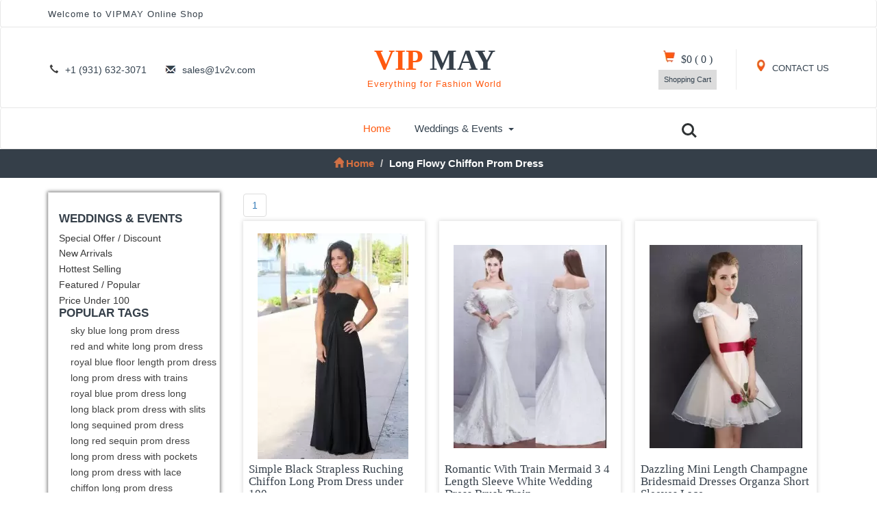

--- FILE ---
content_type: text/html; charset=UTF-8
request_url: https://www.vipmay.com/tag/long-flowy-chiffon-prom-dress
body_size: 7770
content:
<!DOCTYPE html>
<html lang="en">
<head>
<title>Long Flowy Chiffon Prom Dresses - VIPMAY.com</title>
<meta name="viewport" content="width=device-width, initial-scale=1">
<meta http-equiv="Content-Type" content="text/html; charset=utf-8" />
<meta name="keywords" content="long flowy chiffon prom dresses" />
<meta name="description" content="Nothing can stand our long flowy chiffon prom dresses comparison; x is the best. the highest value and the easiest to use items." />
<base href="https://www.vipmay.com/">
<link href="https://v.vipmay.com/css/bootstrap.css" rel="stylesheet" type="text/css" media="all" />
<link href="https://v.vipmay.com/css/style.css" rel="stylesheet" type="text/css" media="all" />
<meta name="revisit-after" content="2 days"><script src="https://v.vipmay.com/js/jquery-1.11.1.min.js"></script>
<script src="https://v.vipmay.com/js/modernizr.custom.js"></script>
<link rel="stylesheet" type="text/css" href="https://v.vipmay.com/css/jquery-ui.css">
<link href="https://v.vipmay.com/css/animate.min.css" rel="stylesheet">
<script src="https://v.vipmay.com/js/easing.js"></script></head>
<body>
	<!--header-->
	<div class="header">
    <div class="top-header navbar navbar-default">
			<div class="container">
				<div class="nav navbar-nav fadeInLeft animated">
					<p>Welcome to VIPMAY Online Shop</p>
				</div>
				<div class="nav navbar-nav navbar-right social-icons wow fadeInRight animated"></div>
				<div class="clearfix"> </div>
			</div>
		</div>    <div class="header-two navbar navbar-default">
        <div class="container">
            <div class="nav navbar-nav header-two-left">
                <ul>
                    <li><i class="glyphicon glyphicon-earphone" aria-hidden="true"></i>+1 (931) 632-3071</li>
                    <li><i class="glyphicon glyphicon-envelope" aria-hidden="true"></i><a href="/cdn-cgi/l/email-protection" class="__cf_email__" data-cfemail="fa899b969f89bacb8cc88cd4999597">[email&#160;protected]</a></li>			
                </ul>
            </div>
            <div class="nav navbar-nav logo zoomIn animated">
                <h2><a href="https://www.vipmay.com">VIP <b>MAY</b><span class="tag">Everything for Fashion World</span> </a></h2>
            </div>
            <div class="nav navbar-nav navbar-right header-two-right">
                <div class="header-right my-account">
                    <a href="https://www.vipmay.com/page_contactus.html"><span class="glyphicon glyphicon-map-marker" aria-hidden="true"></span> CONTACT US</a>						
                </div>
                <div class="header-right cart">
                   <a href="https://www.vipmay.com/viewcart.php" rel="nofollow"><span class="glyphicon glyphicon-shopping-cart" aria-hidden="true"></span></a>
                    <h4><a href="https://www.vipmay.com/viewcart.php" rel="nofollow">
                            <span class="simpleCart_total"> $0 </span> (<span id="simpleCart_quantity" class="simpleCart_quantity"> 0 </span>) 
                    </a></h4>
                    <div class="cart-box">
                        <p><a href="https://www.vipmay.com/viewcart.php" rel="nofollow" class="simpleCart_empty">Shopping Cart</a></p>
                        <div class="clearfix"> </div>
                    </div>
                </div>
                <div class="clearfix"> </div>
            </div>
            <div class="clearfix"> </div>
        </div>
    </div>
    <div class="top-nav navbar navbar-default">
  <div class="container">
      <nav class="navbar" role="navigation">
          <div class="navbar-header">
              <button type="button" class="navbar-toggle" data-toggle="collapse" data-target="#bs-example-navbar-collapse-1">
                  <span class="sr-only">Toggle navigation</span>
                  <span class="icon-bar"></span>
                  <span class="icon-bar"></span>
                  <span class="icon-bar"></span>
              </button>
          </div>
          <!--navbar-header-->
          <div class="collapse navbar-collapse" id="bs-example-navbar-collapse-1">
              <ul class="nav navbar-nav top-nav-info">
                  <li><a href="https://www.vipmay.com" class="active">Home</a></li>
                  <li class="dropdown">
                      <a href="#" class="dropdown-toggle" data-toggle="dropdown">Weddings & Events<b class="caret"></b></a>
                      <ul class="dropdown-menu multi-column multi-column1">
                          <div class="row">
                              <div class="col-sm-4 menu-grids menulist1 sp_width1">
                                  <a href="https://www.vipmay.com/Quinceanera-Dresses"><h4>Quinceanera Dresses</h4></a>
                                  <ul class="multi-column-dropdown ulrighb sp_width1">
                                            <li><a class="list" href="https://www.vipmay.com/2021-Quinceanera-Dresses">2021 Quinceanera Dresses</a></li>
                                                <li><a class="list" href="https://www.vipmay.com/Pretty-Quinceanera-Dresses">Pretty Quinceanera Dresses</a></li>
                                                <li><a class="list" href="https://www.vipmay.com/Beautiful-Quinceanera-Dresses">Beautiful Quinceanera Dresses</a></li>
                                                <li><a class="list" href="https://www.vipmay.com/Cheap-Quinceanera-Dresses">Cheap Quinceanera Dresses</a></li>
                                                <li><a class="list" href="https://www.vipmay.com/Elegant-Quinceanera-Dresses">Elegant Quinceanera Dresses</a></li>
                                                <li><a class="list" href="https://www.vipmay.com/Exclusive-Quinceanera-Gowns">Exclusive Quinceanera Gowns</a></li>
                                                <li><a class="list" href="https://www.vipmay.com/Modern-Quinceanera-Dresses">Modern Quinceanera Dresses</a></li>
                                                <li><a class="list" href="https://www.vipmay.com/Perfect-Quinceanera-Dresses">Perfect Quinceanera Dresses</a></li>
                                                <li><a class="list" href="https://www.vipmay.com/Traditional-Quinceanera-Dresses">Traditional Quinceanera Dresses</a></li>
                                                <li><a class="list" href="https://www.vipmay.com/Custom-Design-Quinceanera-Gowns">Custom Design Quinceanera Gowns</a></li>
                                                <li><a class="list" href="https://www.vipmay.com/Mexican-Quinceanera-Dresses">Mexican Quinceanera Dresses</a></li>
                                                <li><a class="list" href="https://www.vipmay.com/Charro-Quinceanera-Dresses">Charro Quinceanera Dresses</a></li>
                                                <li><a class="list" href="https://www.vipmay.com/Sweet-Sixteen-Gowns">Sweet Sixteen Gowns</a></li>
                                                <li><a class="list" href="https://www.vipmay.com/Quinceanera-Birthday-Dresses">Quinceanera Birthday Dresses</a></li>
                                                <li><a class="list" href="https://www.vipmay.com/Chic-Quinceanera-Dresses">Chic Quinceanera Dresses</a></li>
                                                <li><a class="list" href="https://www.vipmay.com/New-Quinceanera-Dresses">New Quinceanera Dresses</a></li>
                                                <li><a class="list" href="https://www.vipmay.com/Princess-Quinceanera-Dresses">Princess Quinceanera Dresses</a></li>
                                                <li><a class="list" href="https://www.vipmay.com/Elegance-Quinceanera-Dresses">Elegance Quinceanera Dresses</a></li>
                                                                        </ul>
                              </div>								
                              <div class="col-sm-2 menu-grids sp_width2">
                                  <a href="https://www.vipmay.com/Prom-Dresses"><h4>Prom Dresses</h4></a>
                                  <ul class="multi-column-dropdown">
                                              <li><a class="list" href="https://www.vipmay.com/Discount-Prom-Dresses">Discount Prom Dresses</a></li>
                                            <li><a class="list" href="https://www.vipmay.com/Cheap-Prom-Dresses">Cheap Prom Dresses</a></li>
                                            <li><a class="list" href="https://www.vipmay.com/Designer-Prom-Dresses">Designer Prom Dresses</a></li>
                                            <li><a class="list" href="https://www.vipmay.com/Popular-Prom-Dresses">Popular Prom Dresses</a></li>
                                            <li><a class="list" href="https://www.vipmay.com/Sexy-Prom-Dresses">Sexy Prom Dresses</a></li>
                                            <li><a class="list" href="https://www.vipmay.com/Vintage-Prom-Dresses">Vintage Prom Dresses</a></li>
                                            <li><a class="list" href="https://www.vipmay.com/Beautiful-Prom-Dresses">Beautiful Prom Dresses</a></li>
                                            <li><a class="list" href="https://www.vipmay.com/Elegant-Prom-Dresses">Elegant Prom Dresses</a></li>
                                            <li><a class="list" href="https://www.vipmay.com/Cute-Prom-Dresses">Cute Prom Dresses</a></li>
                                            <li><a class="list" href="https://www.vipmay.com/New-Styles-Prom-Dresses">New Styles Prom Dresses</a></li>
                                            <li><a class="list" href="https://www.vipmay.com/Pretty-Prom-Dresses">Pretty Prom Dresses</a></li>
                                            <li><a class="list" href="https://www.vipmay.com/Stunning-Dresses-for-Prom">Stunning Dresses for Prom</a></li>
                                            <li><a class="list" href="https://www.vipmay.com/Stylish-Prom-Dresses">Stylish Prom Dresses</a></li>
                                            <li><a class="list" href="https://www.vipmay.com/Unique-Prom-Gowns">Unique Prom Gowns</a></li>
                                            <li><a class="list" href="https://www.vipmay.com/Formal-Prom-Gowns">Formal Prom Gowns</a></li>
                                            <li><a class="list" href="https://www.vipmay.com/Junior-Prom-Dresses">Junior Prom Dresses</a></li>
                                            <li><a class="list" href="https://www.vipmay.com/Illusion-Prom-Dresses">Illusion Prom Dresses</a></li>
                                            <li><a class="list" href="https://www.vipmay.com/Classic-Prom-Dresses">Classic Prom Dresses</a></li>
                                                                  </ul>
                              </div>
                              <div class="col-sm-3 menu-grids sp_width3">
                                  <ul class="multi-column-dropdown">
            <li><h6><a class="list" href="https://www.vipmay.com/special_offer-special_occasion_dresses">Special Offers</a></h6></li>
                                      <h4>Evening Dresses</h4>
                                                 <li><a class="list" href="https://www.vipmay.com/Elegant-Evening-Dresses">Elegant Evening Dresses</a></li>
                                                 <li><a class="list" href="https://www.vipmay.com/Inexpensive-Evening-Gowns">Inexpensive Evening Gowns</a></li>
                                                 <li><a class="list" href="https://www.vipmay.com/Formal-Evening-Dresses">Formal Evening Dresses</a></li>
                                                 <li><a class="list" href="https://www.vipmay.com/Beautiful-Evening-Dresses">Beautiful Evening Dresses</a></li>
                                                 <li><a class="list" href="https://www.vipmay.com/Evening-Gowns-On-Sale">Evening Gowns On Sale</a></li>
                                                 <li><a class="list" href="https://www.vipmay.com/Affordable-Evening-Dresses">Affordable Evening Dresses</a></li>
                                                                            <h4>Homecoming Dresses</h4>
                                                 <li><a class="list" href="https://www.vipmay.com/Budget-Homecoming-Dresses">Budget Homecoming Dresses</a></li>
                                                 <li><a class="list" href="https://www.vipmay.com/Simple-Homecoming-Dresses">Simple Homecoming Dresses</a></li>
                                                 <li><a class="list" href="https://www.vipmay.com/Bodycon-Homecoming-Dresses">Bodycon Homecoming Dresses</a></li>
                                                 <li><a class="list" href="https://www.vipmay.com/Best-Homecoming-Dresses">Best Homecoming Dresses</a></li>
                                                 <li><a class="list" href="https://www.vipmay.com/Cute-Homecoming-Dresses">Cute Homecoming Dresses</a></li>
                                                 <li><a class="list" href="https://www.vipmay.com/Floral-Homecoming-Dresses">Floral Homecoming Dresses</a></li>
                                                 <li><a class="list" href="https://www.vipmay.com/Junior-Homecoming-Dresses">Junior Homecoming Dresses</a></li>
                                                 <li><a class="list" href="https://www.vipmay.com/Lace-Homecoming-Dresses">Lace Homecoming Dresses</a></li>
                                                 <li><a class="list" href="https://www.vipmay.com/Designer-Homecoming-Dresses">Designer Homecoming Dresses</a></li>
                                                                        </ul>
                              </div>
                              <div class="col-sm-4 menu-grids sp_width3">
                                  <ul class="multi-column-dropdown">
                                      <h4>Wedding Dresses</h4>
                                                  <li><a class="list" href="https://www.vipmay.com/Discount-Wedding-Dresses">Discount Wedding Dresses</a></li>
                                                  <li><a class="list" href="https://www.vipmay.com/Simple-Wedding-Dresses">Simple Wedding Dresses</a></li>
                                                  <li><a class="list" href="https://www.vipmay.com/Casual-Wedding-Dresses">Casual Wedding Dresses</a></li>
                                                  <li><a class="list" href="https://www.vipmay.com/Classic-Wedding-Dresses">Classic Wedding Dresses</a></li>
                                                  <li><a class="list" href="https://www.vipmay.com/Vintage-Wedding-Dresses">Vintage Wedding Dresses</a></li>
                                                  <li><a class="list" href="https://www.vipmay.com/Beautiful-Wedding-Gowns">Beautiful Wedding Gowns</a></li>
                                                  <li><a class="list" href="https://www.vipmay.com/Celebrity-Wedding-Dresses">Celebrity Wedding Dresses</a></li>
                                                  <li><a class="list" href="https://www.vipmay.com/Informal-Wedding-Dresses">Informal Wedding Dresses</a></li>
                                                  <li><a class="list" href="https://www.vipmay.com/Unique-Wedding-Dresses">Unique Wedding Dresses</a></li>
                                                  <li><a class="list" href="https://www.vipmay.com/Luxurious-Wedding-Dresses">Luxurious Wedding Dresses</a></li>
                                                  <li><a class="list" href="https://www.vipmay.com/Latest-Wedding-Dresses">Latest Wedding Dresses</a></li>
                                                  <li><a class="list" href="https://www.vipmay.com/Modest-Wedding-Dresses">Modest Wedding Dresses</a></li>
                                                  <li><a class="list" href="https://www.vipmay.com/Maternity-Wedding-Dresses">Maternity Wedding Dresses</a></li>
                                                  <li><a class="list" href="https://www.vipmay.com/Pretty-Wedding-Dresses">Pretty Wedding Dresses</a></li>
                                                  <li><a class="list" href="https://www.vipmay.com/Perfect-Wedding-Dresses">Perfect Wedding Dresses</a></li>
                                                  <li><a class="list" href="https://www.vipmay.com/Traditional-Bridal-Gowns">Traditional Bridal Gowns</a></li>
                                                  <li><a class="list" href="https://www.vipmay.com/New-Style-Wedding-Dresses">New Style Wedding Dresses</a></li>
                                                  <li><a class="list" href="https://www.vipmay.com/Romantic-Wedding-Dresses">Romantic Wedding Dresses</a></li>
                                                                        </ul>
                              </div>
                              <div class="col-sm-3 menu-grids sp_width4">
                                  <ul class="multi-column-dropdown">
                                      <a href="https://www.vipmay.com/Bridesmaid-Dresses"><h4>Bridesmaid Dresses</h4></a>
                                             <li><a class="list" href="https://www.vipmay.com/Stylish-Bridesmaid-Dresses">Stylish Bridesmaid Dresses</a></li>
                                             <li><a class="list" href="https://www.vipmay.com/Affordable-Bridesmaid-Dresses">Affordable Bridesmaid Dresses</a></li>
                                             <li><a class="list" href="https://www.vipmay.com/Designer-Bridesmaid-Gowns">Designer Bridesmaid Gowns</a></li>
                                             <li><a class="list" href="https://www.vipmay.com/Junior-Bridesmaid-Dresses">Junior Bridesmaid Dresses</a></li>
                                             <li><a class="list" href="https://www.vipmay.com/Simple-Bridesmaid-Dresses">Simple Bridesmaid Dresses</a></li>
                                             <li><a class="list" href="https://www.vipmay.com/Elegant-Bridesmaid-Gowns">Elegant Bridesmaid Gowns</a></li>
                                                                            <a href="https://www.vipmay.com/Dama-Dresses"><h4>Dama Dresses</h4></a>
                                             <li><a class="list" href="https://www.vipmay.com/Affordable-Dama-Dresses">Affordable Dama Dresses</a></li>
                                             <li><a class="list" href="https://www.vipmay.com/Quinceanera-Dama-Dresses">Quinceanera Dama Dresses</a></li>
                                             <li><a class="list" href="https://www.vipmay.com/Quinceanera-Court-Dresses">Quinceanera Court Dresses</a></li>
                                             <li><a class="list" href="https://www.vipmay.com/Cheap-Dama-Dresses">Cheap Dama Dresses</a></li>
                                             <li><a class="list" href="https://www.vipmay.com/Dama-Dresses-under-100">Dama Dresses under 100</a></li>
                                                                        </ul>
                              </div>
                              <div class="clearfix"> </div>
                          </div>
                      </ul>
                  </li>
              </ul>
              <div class="clearfix"> </div>
              <header class="cd-main-header">
                  <ul class="cd-header-buttons">
                      <li><a class="cd-search-trigger" href="#cd-search"> <span></span></a></li>
                  </ul>
              </header>
          </div>
      </nav>
      <div id="cd-search" class="cd-search">
          <form action="https://www.vipmay.com/search.php" method="post"><input name="kw" type="search" placeholder="Search..."><input type="submit" value=" Click Here To Search " class="searchform" /></form>
      </div>
  </div>
</div></div>	<!--//header-->
	<!--breadcrumbs-->
	<div class="breadcrumbs">
		<div class="container">
			<ol class="breadcrumb breadcrumb1 animated slideInLeft">
				<li><a href="https://www.vipmay.com"><span class="glyphicon glyphicon-home" aria-hidden="true"></span>Home</a></li>
				<li class="active">Long Flowy Chiffon Prom Dress</li>
			</ol>
		</div>
	</div>
	<!--//breadcrumbs-->
	<!--products-->
	<div class="products">	 
		<div class="container">
			<div class="col-md-9 product-model-sec">
                                     <nav class="navspc"><ul class="pagination"><li><a href="https://www.vipmay.com/tag/long-flowy-chiffon-prom-dress"><span>1</span></a></li></ul></nav>
             <div class="clearfix"> </div>
                				<div class="product-grids simpleCart_shelfItem fadeInUp animated">
                					<div class="new-top">
						<div class="new-pic"><a href="https://www.vipmay.com/black-long-promgown-g56822.html"><img src="https://v.vipmay.com/products/small/20190815-83/strapless-chiffon-prompartymilitary-ball-prom-dresses-175-0.jpg" class="img-responsive" alt="Simple Black Strapless Ruching Chiffon Long Prom Dress under 100"/></a></div>
											</div>
					<div class="new-bottom">
						<h5><a class="name" href="https://www.vipmay.com/black-long-promgown-g56822.html">Simple Black Strapless Ruching Chiffon Long Prom Dress under 100</a></h5>
						<div class="ofr">
							<p class="pric1"><del>$267.01</del></p>
							<p><span class="item_price">$94.34</span></p>
						</div>
					</div>
				</div>
								<div class="product-grids product-grids-mdl simpleCart_shelfItem fadeInUp animated">
                					<div class="new-top">
						<div class="new-pic"><a href="https://www.vipmay.com/white-mermaid-offtheshoulder-withtrain-cheap-weddingdress-g79360.html"><img src="https://v.vipmay.com/products/small/20190827-31/mermaid-off-the-shoulder-lace-up-wedding-dresses-840-0.jpg" class="img-responsive" alt="Romantic With Train Mermaid 3 4 Length Sleeve White Wedding Dress Brush Train Lace Up"/></a></div>
											</div>
					<div class="new-bottom">
						<h5><a class="name" href="https://www.vipmay.com/white-mermaid-offtheshoulder-withtrain-cheap-weddingdress-g79360.html">Romantic With Train Mermaid 3 4 Length Sleeve White Wedding Dress Brush Train</a></h5>
						<div class="ofr">
							<p class="pric1"><del>$481.59</del></p>
							<p><span class="item_price">$207.06</span></p>
						</div>
					</div>
				</div>
								<div class="product-grids simpleCart_shelfItem fadeInUp animated">					<div class="new-top">
						<div class="new-pic"><a href="https://www.vipmay.com/champagne-v-neck-minilength-cheap-bridesmaid-g74321.html"><img src="https://v.vipmay.com/products/small/20190827-8/mini-length-champagne-short-sleeves-bridesmaid-dresses-486-0.jpg" class="img-responsive" alt="Dazzling Mini Length Champagne Bridesmaid Dresses Organza Short Sleeves Lace and Hand Made Flower"/></a></div>
											</div>
					<div class="new-bottom">
						<h5><a class="name" href="https://www.vipmay.com/champagne-v-neck-minilength-cheap-bridesmaid-g74321.html">Dazzling Mini Length Champagne Bridesmaid Dresses Organza Short Sleeves Lace</a></h5>
						<div class="ofr">
							<p class="pric1"><del>$183.52</del></p>
							<p><span class="item_price">$70.60</span></p>
						</div>
					</div>
				</div>
								<div class="product-grids simpleCart_shelfItem fadeInUp animated">
                					<div class="new-top">
						<div class="new-pic"><a href="https://www.vipmay.com/babyblue-mermaid-v-neck--promdress-g42703.html"><img src="https://v.vipmay.com/products/small/20190815-108/sleeveless-springsummerfallwinter-prom-dresses-421-0.jpg" class="img-responsive" alt="Baby Blue Chiffon Backless V-neck Sleeveless Prom Gown Sweep Train Lace and Appliques"/></a></div>
											</div>
					<div class="new-bottom">
						<h5><a class="name" href="https://www.vipmay.com/babyblue-mermaid-v-neck--promdress-g42703.html">Baby Blue Chiffon Backless V-neck Sleeveless Prom Gown Sweep Train Lace and</a></h5>
						<div class="ofr">
							<p class="pric1"><del>$233.97</del></p>
							<p><span class="item_price">$147.81</span></p>
						</div>
					</div>
				</div>
								<div class="product-grids product-grids-mdl simpleCart_shelfItem fadeInUp animated">
                					<div class="new-top">
						<div class="new-pic"><a href="https://www.vipmay.com/navyblue-gold-sparkly-quinceanera-dress-g84128.html"><img src="https://v.vipmay.com/products/small/051117/Pretty-Navy-Blue-and-Gold-Sparkly-Sequin-Quinceanera-Dress-Big-Skirt-Off-Shoulder-290.jpg" class="img-responsive" alt="Pretty Navy Blue and Gold Sparkly Sequin Quinceanera Dress Big Skirt Off Shoulder"/></a></div>
											</div>
					<div class="new-bottom">
						<h5><a class="name" href="https://www.vipmay.com/navyblue-gold-sparkly-quinceanera-dress-g84128.html">Pretty Navy Blue and Gold Sparkly Sequin Quinceanera Dress Big Skirt Off</a></h5>
						<div class="ofr">
							<p class="pric1"><del>$1343.10</del></p>
							<p><span class="item_price">$395.84</span></p>
						</div>
					</div>
				</div>
								<div class="product-grids simpleCart_shelfItem fadeInUp animated">					<div class="new-top">
						<div class="new-pic"><a href="https://www.vipmay.com/green-virgen-de-guadalupe-quinceanera-dress-g842324.html"><img src="https://v.vipmay.com/products/small/111604/Green-Color-Mexican-Style-Virgen-de-Guadalupe-Floral-Quinceanera-Dress-300.jpg" class="img-responsive" alt="Green Color Mexican Style Virgen de Guadalupe Floral Quinceanera Dress with Train"/></a></div>
											</div>
					<div class="new-bottom">
						<h5><a class="name" href="https://www.vipmay.com/green-virgen-de-guadalupe-quinceanera-dress-g842324.html">Green Color Mexican Style Virgen de Guadalupe Floral Quinceanera Dress with</a></h5>
						<div class="ofr">
							<p class="pric1"><del>$882.50</del></p>
							<p><span class="item_price">$353.63</span></p>
						</div>
					</div>
				</div>
								<div class="product-grids simpleCart_shelfItem fadeInUp animated">
                					<div class="new-top">
						<div class="new-pic"><a href="https://www.vipmay.com/purple-kneelength-cheap-damadress-g79609.html"><img src="https://v.vipmay.com/products/small/20190827-16/ruching-chiffon-strapless-dama-dresses-173-0.jpg" class="img-responsive" alt="Dynamic Sleeveless Strapless Ruching Lace Up Vestidos de Damas"/></a></div>
											</div>
					<div class="new-bottom">
						<h5><a class="name" href="https://www.vipmay.com/purple-kneelength-cheap-damadress-g79609.html">Dynamic Sleeveless Strapless Ruching Lace Up Vestidos de Damas</a></h5>
						<div class="ofr">
							<p class="pric1"><del>$183.62</del></p>
							<p><span class="item_price">$95.02</span></p>
						</div>
					</div>
				</div>
								<div class="product-grids product-grids-mdl simpleCart_shelfItem fadeInUp animated">
                					<div class="new-top">
						<div class="new-pic"><a href="https://www.vipmay.com/two-tone-sky-blue-bling-quinceanera-dress-g84262.html"><img src="https://v.vipmay.com/products/small/100915/20201009151749-47.jpg" class="img-responsive" alt="Exclusive Sky Blue Bling Gold Two Tone Ballgown Beading Quinceanera Dress"/></a></div>
											</div>
					<div class="new-bottom">
						<h5><a class="name" href="https://www.vipmay.com/two-tone-sky-blue-bling-quinceanera-dress-g84262.html">Exclusive Sky Blue Bling Gold Two Tone Ballgown Beading Quinceanera Dress</a></h5>
						<div class="ofr">
							<p class="pric1"><del>$824.49</del></p>
							<p><span class="item_price">$280.94</span></p>
						</div>
					</div>
				</div>
								<div class="product-grids simpleCart_shelfItem fadeInUp animated">					<div class="new-top">
						<div class="new-pic"><a href="https://www.vipmay.com/black-sunflowers-embroidery-quinceanera-dress-g842467.html"><img src="https://v.vipmay.com/products/small/072211/20220722112700-14.jpg" class="img-responsive" alt="Mexican Style Embroidery Sunflowers Black Off Shoulder Quinceanera Dress"/></a></div>
											</div>
					<div class="new-bottom">
						<h5><a class="name" href="https://www.vipmay.com/black-sunflowers-embroidery-quinceanera-dress-g842467.html">Mexican Style Embroidery Sunflowers Black Off Shoulder Quinceanera Dress</a></h5>
						<div class="ofr">
							<p class="pric1"><del>$836.64</del></p>
							<p><span class="item_price">$408.36</span></p>
						</div>
					</div>
				</div>
								<div class="product-grids simpleCart_shelfItem fadeInUp animated">
                					<div class="new-top">
						<div class="new-pic"><a href="https://www.vipmay.com/rose-gold-detachable-sleeves-sequins-quinceanera-dress-g84160.html"><img src="https://v.vipmay.com/products/small/053004/Elegant-Rose-Gold-Sparkly-Sequined-Quinceanera-Prom-Dress-Modern-Dechable-Sleeves-Applique-Sequins-790.jpg" class="img-responsive" alt="Elegant Rose Gold Sparkly Sequined Detachable Sleeves Quinceanera Prom Dress Modern Applique Sequins"/></a></div>
											</div>
					<div class="new-bottom">
						<h5><a class="name" href="https://www.vipmay.com/rose-gold-detachable-sleeves-sequins-quinceanera-dress-g84160.html">Elegant Rose Gold Sparkly Sequined Detachable Sleeves Quinceanera Prom Dress</a></h5>
						<div class="ofr">
							<p class="pric1"><del>$785.36</del></p>
							<p><span class="item_price">$334.62</span></p>
						</div>
					</div>
				</div>
								<div class="product-grids product-grids-mdl simpleCart_shelfItem fadeInUp animated">
                					<div class="new-top">
						<div class="new-pic"><a href="https://www.vipmay.com/light-blue-lace-quinceanera-dress-g842404.html"><img src="https://v.vipmay.com/products/small/012206/20210122065536-66.jpg" class="img-responsive" alt="Light Blue Lace Applique Beaded Bling Organza Quinceanera Dress Off Shoulder Sweet 16"/></a></div>
											</div>
					<div class="new-bottom">
						<h5><a class="name" href="https://www.vipmay.com/light-blue-lace-quinceanera-dress-g842404.html">Light Blue Lace Applique Beaded Bling Organza Quinceanera Dress Off Shoulder</a></h5>
						<div class="ofr">
							<p class="pric1"><del>$729.53</del></p>
							<p><span class="item_price">$313.63</span></p>
						</div>
					</div>
				</div>
								<div class="product-grids simpleCart_shelfItem fadeInUp animated">					<div class="new-top">
						<div class="new-pic"><a href="https://www.vipmay.com/royal-blue-quinceanera-dress-off-shoulder-3d-flowers-g84161.html"><img src="https://v.vipmay.com/products/small/053004/Royal-Blue-Ball-Gown-Quinceanera-Dresses-V-Neck-Beaded-3D-Flowers-Sweet-16-Dress-Off-Shoulder-870.jpg" class="img-responsive" alt="Royal Blue Ball Gown Quinceanera Dresses V Neck Beaded 3D Flowers Sweet 16 Dress Off Shoulder"/></a></div>
											</div>
					<div class="new-bottom">
						<h5><a class="name" href="https://www.vipmay.com/royal-blue-quinceanera-dress-off-shoulder-3d-flowers-g84161.html">Royal Blue Ball Gown Quinceanera Dresses V Neck Beaded 3D Flowers Sweet 16</a></h5>
						<div class="ofr">
							<p class="pric1"><del>$933.57</del></p>
							<p><span class="item_price">$283.18</span></p>
						</div>
					</div>
				</div>
								<div class="product-grids simpleCart_shelfItem fadeInUp animated">
                					<div class="new-top">
						<div class="new-pic"><a href="https://www.vipmay.com/pinkandwhite-ballgowns-withtrain-quincedress-g68432.html"><img src="https://v.vipmay.com/products/small/20190824-4/ball-gowns-with-train-military-ballsweet-16quinceanera-quinceanera-dresses-222-0.jpg" class="img-responsive" alt="Lovely Pink And White Ball Gowns Sweetheart Sleeveless Organza With Train Court Train Lace Up Embroidery and Ruffles Quinceanera Gowns"/></a></div>
											</div>
					<div class="new-bottom">
						<h5><a class="name" href="https://www.vipmay.com/pinkandwhite-ballgowns-withtrain-quincedress-g68432.html">Lovely Pink And White Ball Gowns Sweetheart Sleeveless Organza With Train</a></h5>
						<div class="ofr">
							<p class="pric1"><del>$637.76</del></p>
							<p><span class="item_price">$315.97</span></p>
						</div>
					</div>
				</div>
								<div class="product-grids product-grids-mdl simpleCart_shelfItem fadeInUp animated">
                					<div class="new-top">
						<div class="new-pic"><a href="https://www.vipmay.com/western-white-red-quinceanera-dress-g84225.html"><img src="https://v.vipmay.com/products/small/092009/20200920090927-58.jpg" class="img-responsive" alt="Western Embroidery Charro Quinceanera Dress Off The Shoulder Bow Tiered Satin"/></a></div>
											</div>
					<div class="new-bottom">
						<h5><a class="name" href="https://www.vipmay.com/western-white-red-quinceanera-dress-g84225.html">Western Embroidery Charro Quinceanera Dress Off The Shoulder Bow Tiered Satin</a></h5>
						<div class="ofr">
							<p class="pric1"><del>$642.00</del></p>
							<p><span class="item_price">$263.22</span></p>
						</div>
					</div>
				</div>
								<div class="product-grids simpleCart_shelfItem fadeInUp animated">					<div class="new-top">
						<div class="new-pic"><a href="https://www.vipmay.com/xv-quinceanera-dress-mexico-charro-embroidery-g84178.html"><img src="https://v.vipmay.com/products/small/062902/Pretty-XV-Mexicanos-Charro-Themed-Cap-Sleeves-Quinceanera-Dress-with-Otomi-Embroidery-Black-Color-490.jpg" class="img-responsive" alt="Pretty XV Mexicanos Charro Cap Sleeves Quinceanera Dress with Otomi Embroidery Black Two Pieces"/></a></div>
											</div>
					<div class="new-bottom">
						<h5><a class="name" href="https://www.vipmay.com/xv-quinceanera-dress-mexico-charro-embroidery-g84178.html">Pretty XV Mexicanos Charro Cap Sleeves Quinceanera Dress with Otomi Embroidery</a></h5>
						<div class="ofr">
							<p class="pric1"><del>$814.88</del></p>
							<p><span class="item_price">$354.70</span></p>
						</div>
					</div>
				</div>
								<div class="product-grids simpleCart_shelfItem fadeInUp animated">
                					<div class="new-top">
						<div class="new-pic"><a href="https://www.vipmay.com/designer-3d-flowers-quinceanera-dress-with-cape-g842422.html"><img src="https://v.vipmay.com/products/small/013022/20210130222916-49.jpg" class="img-responsive" alt="Pretty Light Blue 3D Flowers Quinceanera Dress with Cape"/></a></div>
											</div>
					<div class="new-bottom">
						<h5><a class="name" href="https://www.vipmay.com/designer-3d-flowers-quinceanera-dress-with-cape-g842422.html">Pretty Light Blue 3D Flowers Quinceanera Dress with Cape</a></h5>
						<div class="ofr">
							<p class="pric1"><del>$925.80</del></p>
							<p><span class="item_price">$358.02</span></p>
						</div>
					</div>
				</div>
								<div class="product-grids product-grids-mdl simpleCart_shelfItem fadeInUp animated">
                					<div class="new-top">
						<div class="new-pic"><a href="https://www.vipmay.com/light-blue-3d-flower-quinceanera-dress-with-cape-g842388.html"><img src="https://v.vipmay.com/products/small/011907/20210119070642-49.jpg" class="img-responsive" alt="Light Blue Long 3D Flowers Appliqued Quinceanera Dress with Cape"/></a></div>
											</div>
					<div class="new-bottom">
						<h5><a class="name" href="https://www.vipmay.com/light-blue-3d-flower-quinceanera-dress-with-cape-g842388.html">Light Blue Long 3D Flowers Appliqued Quinceanera Dress with Cape</a></h5>
						<div class="ofr">
							<p class="pric1"><del>$865.98</del></p>
							<p><span class="item_price">$357.18</span></p>
						</div>
					</div>
				</div>
								<div class="product-grids simpleCart_shelfItem fadeInUp animated">					<div class="new-top">
						<div class="new-pic"><a href="https://www.vipmay.com/sparkly-sequins-blush-quinceanera-dress-g842376.html"><img src="https://v.vipmay.com/products/small/011709/20210117092215-50.jpg" class="img-responsive" alt="Elgant Blush Sparkly Squined Off Shoulder Quinceanera Dress with Short Train"/></a></div>
											</div>
					<div class="new-bottom">
						<h5><a class="name" href="https://www.vipmay.com/sparkly-sequins-blush-quinceanera-dress-g842376.html">Elgant Blush Sparkly Squined Off Shoulder Quinceanera Dress with Short Train</a></h5>
						<div class="ofr">
							<p class="pric1"><del>$879.83</del></p>
							<p><span class="item_price">$347.62</span></p>
						</div>
					</div>
				</div>
								<div class="product-grids simpleCart_shelfItem fadeInUp animated">
                					<div class="new-top">
						<div class="new-pic"><a href="https://www.vipmay.com/2021-3d-flowers-quinceanera-dress-with-cape-g842329.html"><img src="https://v.vipmay.com/products/small/111823/2021-Blush-Pink-3D-Flowers-Champagne-Quinceanera-Dress-with-Cape-780.jpg" class="img-responsive" alt="2021 Blush Pink 3D Flowers Champagne Quinceanera Dress with Cape"/></a></div>
											</div>
					<div class="new-bottom">
						<h5><a class="name" href="https://www.vipmay.com/2021-3d-flowers-quinceanera-dress-with-cape-g842329.html">2021 Blush Pink 3D Flowers Champagne Quinceanera Dress with Cape</a></h5>
						<div class="ofr">
							<p class="pric1"><del>$716.04</del></p>
							<p><span class="item_price">$326.03</span></p>
						</div>
					</div>
				</div>
								<div class="product-grids product-grids-mdl simpleCart_shelfItem fadeInUp animated">
                					<div class="new-top">
						<div class="new-pic"><a href="https://www.vipmay.com/elegant-red-and-gold-quinceanera-dress-g84257.html"><img src="https://v.vipmay.com/products/small/100816/20201008164157-74.jpg" class="img-responsive" alt="Elegant Red Ruffled Puffy Bottom Quinceanera Dress with Gold Embroidery"/></a></div>
											</div>
					<div class="new-bottom">
						<h5><a class="name" href="https://www.vipmay.com/elegant-red-and-gold-quinceanera-dress-g84257.html">Elegant Red Ruffled Puffy Bottom Quinceanera Dress with Gold Embroidery</a></h5>
						<div class="ofr">
							<p class="pric1"><del>$683.04</del></p>
							<p><span class="item_price">$233.27</span></p>
						</div>
					</div>
				</div>
								<div class="product-grids simpleCart_shelfItem fadeInUp animated">					<div class="new-top">
						<div class="new-pic"><a href="https://www.vipmay.com/multi-color-ballgowns-scoop-withtrain-quincedress-g63261.html"><img src="https://v.vipmay.com/products/small/20190824-14/ball-gowns-beadinghand-made-flower-multicolor-quinceanera-dresses-741-0.jpg" class="img-responsive" alt="See Through Top Satin Tulle Zipper Quince Dress in Multi-color with Beading and 3D Flowers with Long Train"/></a></div>
											</div>
					<div class="new-bottom">
						<h5><a class="name" href="https://www.vipmay.com/multi-color-ballgowns-scoop-withtrain-quincedress-g63261.html">See Through Top Satin Tulle Zipper Quince Dress in Multi-color with Beading</a></h5>
						<div class="ofr">
							<p class="pric1"><del>$729.50</del></p>
							<p><span class="item_price">$391.33</span></p>
						</div>
					</div>
				</div>
								<div class="product-grids simpleCart_shelfItem fadeInUp animated">
                					<div class="new-top">
						<div class="new-pic"><a href="https://www.vipmay.com/beautiful-light-blue-quinceanera-dress-with-3d-flowers-g84203.html"><img src="https://v.vipmay.com/products/small/091614/20200916141530-11.jpg" class="img-responsive" alt="Light Sky Blue 3D Flowers Quinceanera Dress Beads Off Shoulder Cap Sleeves vestido de 15 anos"/></a></div>
											</div>
					<div class="new-bottom">
						<h5><a class="name" href="https://www.vipmay.com/beautiful-light-blue-quinceanera-dress-with-3d-flowers-g84203.html">Light Sky Blue 3D Flowers Quinceanera Dress Beads Off Shoulder Cap Sleeves</a></h5>
						<div class="ofr">
							<p class="pric1"><del>$938.51</del></p>
							<p><span class="item_price">$320.71</span></p>
						</div>
					</div>
				</div>
								<div class="product-grids product-grids-mdl simpleCart_shelfItem fadeInUp animated">
                					<div class="new-top">
						<div class="new-pic"><a href="https://www.vipmay.com/discount-sky-blue-quinceanera-dress-g842390.html"><img src="https://v.vipmay.com/products/small/011910/20210119102745-81.jpg" class="img-responsive" alt="Discount Sky Blue Beaded Sweetheart Quinceanera Dress Appliqued Sweet 15"/></a></div>
											</div>
					<div class="new-bottom">
						<h5><a class="name" href="https://www.vipmay.com/discount-sky-blue-quinceanera-dress-g842390.html">Discount Sky Blue Beaded Sweetheart Quinceanera Dress Appliqued Sweet 15</a></h5>
						<div class="ofr">
							<p class="pric1"><del>$593.00</del></p>
							<p><span class="item_price">$233.18</span></p>
						</div>
					</div>
				</div>
								<div class="product-grids simpleCart_shelfItem fadeInUp animated">					<div class="new-top">
						<div class="new-pic"><a href="https://www.vipmay.com/lilac-3d-flowers-off-shoulder-quinceanera-dress-g842391.html"><img src="https://v.vipmay.com/products/small/011910/20210119104020-41.jpg" class="img-responsive" alt="Glitter Tulle 3D Flowers Lilac Quinceanera Dress Appliqued Off Shoulder Sweet 16 Dress"/></a></div>
											</div>
					<div class="new-bottom">
						<h5><a class="name" href="https://www.vipmay.com/lilac-3d-flowers-off-shoulder-quinceanera-dress-g842391.html">Glitter Tulle 3D Flowers Lilac Quinceanera Dress Appliqued Off Shoulder Sweet</a></h5>
						<div class="ofr">
							<p class="pric1"><del>$786.02</del></p>
							<p><span class="item_price">$316.26</span></p>
						</div>
					</div>
				</div>
								<div class="product-grids simpleCart_shelfItem fadeInUp animated">
                					<div class="new-top">
						<div class="new-pic"><a href="https://www.vipmay.com/detachable-skirt-silver-high-slit-prom-dress-g842307.html"><img src="https://v.vipmay.com/products/small/111200/20201112000606-89.jpg" class="img-responsive" alt="Glitter Detachable Skirt Sliver One Shoulder Prom Dress Sexy High Slit"/></a></div>
											</div>
					<div class="new-bottom">
						<h5><a class="name" href="https://www.vipmay.com/detachable-skirt-silver-high-slit-prom-dress-g842307.html">Glitter Detachable Skirt Sliver One Shoulder Prom Dress Sexy High Slit</a></h5>
						<div class="ofr">
							<p class="pric1"><del>$296.35</del></p>
							<p><span class="item_price">$189.35</span></p>
						</div>
					</div>
				</div>
								<div class="product-grids product-grids-mdl simpleCart_shelfItem fadeInUp animated">
                					<div class="new-top">
						<div class="new-pic"><a href="https://www.vipmay.com/lilac-3d-flowers-quinceanera-dress-with-cape-g842446.html"><img src="https://v.vipmay.com/products/small/112810/20211128100115-32.jpg" class="img-responsive" alt="Lilac Quinceanera Dress with 3D Floral Applique Tiered Custom Made Beaded Spaghetti Straps"/></a></div>
											</div>
					<div class="new-bottom">
						<h5><a class="name" href="https://www.vipmay.com/lilac-3d-flowers-quinceanera-dress-with-cape-g842446.html">Lilac Quinceanera Dress with 3D Floral Applique Tiered Custom Made Beaded</a></h5>
						<div class="ofr">
							<p class="pric1"><del>$1278.33</del></p>
							<p><span class="item_price">$354.82</span></p>
						</div>
					</div>
				</div>
								<div class="product-grids simpleCart_shelfItem fadeInUp animated">					<div class="new-top">
						<div class="new-pic"><a href="https://www.vipmay.com/wholesale-lightyellow-v-neck-kneelength-bridesmaid-g83846.html"><img src="https://v.vipmay.com/products/small/20190827-29/aline-lace-up-vneck-bridesmaid-dresses-256-0.jpg" class="img-responsive" alt="Fashion Sleeveless Tulle Knee Length Lace Up Bridesmaid Dresses in Light Yellow with Lace and Belt"/></a></div>
											</div>
					<div class="new-bottom">
						<h5><a class="name" href="https://www.vipmay.com/wholesale-lightyellow-v-neck-kneelength-bridesmaid-g83846.html">Fashion Sleeveless Tulle Knee Length Lace Up Bridesmaid Dresses in Light</a></h5>
						<div class="ofr">
							<p class="pric1"><del>$193.86</del></p>
							<p><span class="item_price">$74.05</span></p>
						</div>
					</div>
				</div>
								<div class="product-grids simpleCart_shelfItem fadeInUp animated">
                					<div class="new-top">
						<div class="new-pic"><a href="https://www.vipmay.com/royalblue-ballgowns-offtheshoulder-long-cheap-quinceaneradress-g70543.html"><img src="https://v.vipmay.com/products/small/20190824-3/off-the-shoulder-sleeveless-quinceanera-dresses-253-0.jpg" class="img-responsive" alt="Royal Blue Ball Gown Charro Quince Dress with Horses Off The Shoulder Lace Up"/></a></div>
											</div>
					<div class="new-bottom">
						<h5><a class="name" href="https://www.vipmay.com/royalblue-ballgowns-offtheshoulder-long-cheap-quinceaneradress-g70543.html">Royal Blue Ball Gown Charro Quince Dress with Horses Off The Shoulder Lace Up</a></h5>
						<div class="ofr">
							<p class="pric1"><del>$599.70</del></p>
							<p><span class="item_price">$296.80</span></p>
						</div>
					</div>
				</div>
								<div class="product-grids product-grids-mdl simpleCart_shelfItem fadeInUp animated">
                					<div class="new-top">
						<div class="new-pic"><a href="https://www.vipmay.com/red-black-rose-embroidery-quinceanera-dress-lace-ruffles-g84164.html"><img src="https://v.vipmay.com/products/small/053011/Exclusive-Charro-Themed-Floral-Rose-Embroidery-Quinceanera-Dress-Red-and-Black-With-Lace-Ruffles-940.jpg" class="img-responsive" alt="Exclusive Charro Themed Floral Rose Embroidery Quinceanera Dress Red and Black With Lace Ruffles"/></a></div>
											</div>
					<div class="new-bottom">
						<h5><a class="name" href="https://www.vipmay.com/red-black-rose-embroidery-quinceanera-dress-lace-ruffles-g84164.html">Exclusive Charro Themed Floral Rose Embroidery Quinceanera Dress Red and Black</a></h5>
						<div class="ofr">
							<p class="pric1"><del>$890.76</del></p>
							<p><span class="item_price">$345.58</span></p>
						</div>
					</div>
				</div>
								<div class="product-grids simpleCart_shelfItem fadeInUp animated">					<div class="new-top">
						<div class="new-pic"><a href="https://www.vipmay.com/charro-white-and-red-quinceanera-dress-g842355.html"><img src="https://v.vipmay.com/products/small/120200/20201202002519-95.jpg" class="img-responsive" alt="Newly Two Pieces Charro Sweet 16 Quinceanera Dress with Removeable Skirt Rose Appliqued"/></a></div>
											</div>
					<div class="new-bottom">
						<h5><a class="name" href="https://www.vipmay.com/charro-white-and-red-quinceanera-dress-g842355.html">Newly Two Pieces Charro Sweet 16 Quinceanera Dress with Removeable Skirt Rose</a></h5>
						<div class="ofr">
							<p class="pric1"><del>$729.83</del></p>
							<p><span class="item_price">$299.22</span></p>
						</div>
					</div>
				</div>
				                <div class="clearfix"> </div>
                <nav><ul class="pagination"><li><a href="https://www.vipmay.com/tag/long-flowy-chiffon-prom-dress"><span>1</span></a></li></ul></nav>
                 			</div>
			<div class="col-md-3 rsidebar">
				<div class="rsidebar-top">
					<div class="sidebar-row">
						<h4> Weddings & Events </h4>
												<ul class="faq">
                            <li class="item1"><a href="/special_offer-special_occasion_dresses">Special Offer / Discount</a></li>
                            <li class="item2"><a href="/new_arrival-special_occasion_dresses">New Arrivals</a></li>
                            <li class="item3"><a href="/hot_sell-special_occasion_dresses">Hottest Selling</a></li>
                            <li class="item4"><a href="/featured-special_occasion_dresses">Featured / Popular</a></li>
                            <li class="item5"><a href="/under100-special_occasion_dresses">Price Under 100</a></li>
						</ul>					</div>
											<div class="sidebar-row2">
						<h4>Popular Tags</h4>
						<div class="row row1 referby">
                        	<a href="https://www.vipmay.com/tag/sky-blue-long-prom-dress" target='_blank'>sky blue long prom dress</a> <a href="https://www.vipmay.com/tag/red-and-white-long-prom-dress" target='_blank'>red and white long prom dress</a> <a href="https://www.vipmay.com/tag/royal-blue-floor-length-prom-dress" target='_blank'>royal blue floor length prom dress</a> <a href="https://www.vipmay.com/tag/long-prom-dress-with-trains" target='_blank'>long prom dress with trains</a> <a href="https://www.vipmay.com/tag/royal-blue-prom-dress-long" target='_blank'>royal blue prom dress long</a> <a href="https://www.vipmay.com/tag/long-black-prom-dress-with-slits" target='_blank'>long black prom dress with slits</a> <a href="https://www.vipmay.com/tag/long-sequined-prom-dress" target='_blank'>long sequined prom dress</a> <a href="https://www.vipmay.com/tag/long-red-sequin-prom-dress" target='_blank'>long red sequin prom dress</a> <a href="https://www.vipmay.com/tag/long-prom-dress-with-pockets" target='_blank'>long prom dress with pockets</a> <a href="https://www.vipmay.com/tag/long-prom-dress-with-lace" target='_blank'>long prom dress with lace</a> <a href="https://www.vipmay.com/tag/chiffon-long-prom-dress" target='_blank'>chiffon long prom dress</a> <a href="https://www.vipmay.com/tag/long-prom-dress-cheap" target='_blank'>long prom dress cheap</a> <a href="https://www.vipmay.com/tag/long-fishtail-prom-dress" target='_blank'>long fishtail prom dress</a> <a href="https://www.vipmay.com/tag/long-split-leg-prom-dress" target='_blank'>long split leg prom dress</a> <a href="https://www.vipmay.com/tag/long-emerald-green-prom-dress" target='_blank'>long emerald green prom dress</a> <a href="https://www.vipmay.com/tag/inexpensive-long-sleeve-prom-dress" target='_blank'>inexpensive long sleeve prom dress</a> <a href="https://www.vipmay.com/tag/long-sleeve-see-through-prom-dress" target='_blank'>long sleeve see through prom dress</a> <a href="https://www.vipmay.com/tag/long-sheer-prom-dress-with-long-sleeves" target='_blank'>long sheer prom dress with long sleeves</a> <a href="https://www.vipmay.com/tag/long-tight-red-prom-dress" target='_blank'>long tight red prom dress</a> <a href="https://www.vipmay.com/tag/tight-prom-dress-with-long-sleeves" target='_blank'>tight prom dress with long sleeves</a> <a href="https://www.vipmay.com/tag/lace-prom-dress-long-length" target='_blank'>lace prom dress long length</a> <a href="https://www.vipmay.com/tag/prom-dress-with-long-sleeves" target='_blank'>prom dress with long sleeves</a> <a href="https://www.vipmay.com/tag/cheap-long-royal-blue-prom-dress" target='_blank'>cheap long royal blue prom dress</a> <a href="https://www.vipmay.com/tag/long-sleeve-mermaid-prom-dress" target='_blank'>long sleeve mermaid prom dress</a> <a href="https://www.vipmay.com/tag/long-prom-dress" target='_blank'>long prom dress</a> 
						</div>
					</div>
                    				</div>
                                			</div>
			<div class="clearfix"> </div>
            				<div class="bs-example bs-example-tabs" role="tabpanel" data-example-id="togglable-tabs">
					<ul id="myTab" class="nav nav-tabs" role="tablist">
						                        <li role="presentation" class="active"><a href="#retags" role="tab" id="retags-tab" data-toggle="tab" aria-controls="retags">Related Tags</a></li>					</ul>
					<div id="myTabContent" class="tab-content">
						                        <div role="tabpanel" class="tab-pane fade in active" id="retags" aria-labelledby="retags-tab">
							<p>
                            Related Tags : <a href="https://www.vipmay.com/tag/sky-blue-long-prom-dress" target='_blank'>sky blue long prom dress</a> <a href="https://www.vipmay.com/tag/red-and-white-long-prom-dress" target='_blank'>red and white long prom dress</a> <a href="https://www.vipmay.com/tag/royal-blue-floor-length-prom-dress" target='_blank'>royal blue floor length prom dress</a> <a href="https://www.vipmay.com/tag/long-prom-dress-with-trains" target='_blank'>long prom dress with trains</a> <a href="https://www.vipmay.com/tag/royal-blue-prom-dress-long" target='_blank'>royal blue prom dress long</a> <a href="https://www.vipmay.com/tag/long-black-prom-dress-with-slits" target='_blank'>long black prom dress with slits</a> <a href="https://www.vipmay.com/tag/long-sequined-prom-dress" target='_blank'>long sequined prom dress</a> <a href="https://www.vipmay.com/tag/long-red-sequin-prom-dress" target='_blank'>long red sequin prom dress</a> <a href="https://www.vipmay.com/tag/long-prom-dress-with-pockets" target='_blank'>long prom dress with pockets</a> <a href="https://www.vipmay.com/tag/long-prom-dress-with-lace" target='_blank'>long prom dress with lace</a> <a href="https://www.vipmay.com/tag/chiffon-long-prom-dress" target='_blank'>chiffon long prom dress</a> <a href="https://www.vipmay.com/tag/long-prom-dress-cheap" target='_blank'>long prom dress cheap</a> <a href="https://www.vipmay.com/tag/long-fishtail-prom-dress" target='_blank'>long fishtail prom dress</a> <a href="https://www.vipmay.com/tag/long-split-leg-prom-dress" target='_blank'>long split leg prom dress</a> <a href="https://www.vipmay.com/tag/long-emerald-green-prom-dress" target='_blank'>long emerald green prom dress</a> <a href="https://www.vipmay.com/tag/inexpensive-long-sleeve-prom-dress" target='_blank'>inexpensive long sleeve prom dress</a> <a href="https://www.vipmay.com/tag/long-sleeve-see-through-prom-dress" target='_blank'>long sleeve see through prom dress</a> <a href="https://www.vipmay.com/tag/long-sheer-prom-dress-with-long-sleeves" target='_blank'>long sheer prom dress with long sleeves</a> <a href="https://www.vipmay.com/tag/long-tight-red-prom-dress" target='_blank'>long tight red prom dress</a> <a href="https://www.vipmay.com/tag/tight-prom-dress-with-long-sleeves" target='_blank'>tight prom dress with long sleeves</a> <a href="https://www.vipmay.com/tag/lace-prom-dress-long-length" target='_blank'>lace prom dress long length</a> <a href="https://www.vipmay.com/tag/prom-dress-with-long-sleeves" target='_blank'>prom dress with long sleeves</a> <a href="https://www.vipmay.com/tag/cheap-long-royal-blue-prom-dress" target='_blank'>cheap long royal blue prom dress</a> <a href="https://www.vipmay.com/tag/long-sleeve-mermaid-prom-dress" target='_blank'>long sleeve mermaid prom dress</a> <a href="https://www.vipmay.com/tag/long-prom-dress" target='_blank'>long prom dress</a>                             </p>
						</div>					</div>
			</div>
            		</div>
	</div>
	<!--//products-->
	<!--footer-->
	<div class="footer">
		<div class="container">
			<div class="footer-info">
				<div class="col-md-4 footer-grids">
					<h4 class="footer-logo"><a href="https://www.vipmay.com">VIP <b>MAY</b></a> <span class="tag">Special Occasion Dresses,Art Paintings, Clothes and Everything for Fashion World.Online Retail & Wholesale, Low Price,Fast Delivery.</span></h4>
					<p>© 2026 VIP May . All Rights Reserved </p>
				</div>
				<div class="col-md-4 footer-grids">
					<h3>Information</h3>
					<ul>
						<li><a href="https://www.vipmay.com/page_AboutUs.html" rel="nofollow">About Us</a></li>
						<li><a href="https://www.vipmay.com/page_contactus.html" rel="nofollow">Contact Us</a></li>
                        <li><a href="https://www.vipmay.com/page_shipping.html" rel="nofollow">Shipping</a></li>
						<li><a href="https://www.vipmay.com/page_payment-method.html" rel="nofollow">Payment Method</a></li>
                        <li><a href="https://www.vipmay.com/page_privacy-policy.html" rel="nofollow">Privacy Policy</a></li>
					</ul>
				</div>
				<div class="col-md-4 footer-grids">
					<h3>Helpful Links</h3>
					<ul>
						<li><a href="https://www.vipmay.com/blogcate-all-0.html" target="_blank">Blog</a></li>
						<li><a href="https://www.vipmay.com/reviews-prom-r1.html">Reviews</a></li>
						<li><a href="#">Popular Searches</a></li>
						<li><a href="https://www.vipmay.com/tags+all+type+prom" target="_blank">Tags</a></li>
                        <li><a href="https://www.vipmay.com/sitemap.php">Site Map</a></li>
					</ul>
				</div>
				<div class="clearfix"></div>
			</div>
		</div>
	</div>	<!--//footer-->			
	<script data-cfasync="false" src="/cdn-cgi/scripts/5c5dd728/cloudflare-static/email-decode.min.js"></script><script src="https://v.vipmay.com/js/jquery.jscrollpane.min.js"></script>
	<script id="sourcecode"> $(function() { $('.scroll-pane').jScrollPane(); }); </script>
	<script src="https://v.vipmay.com/js/jquery.mousewheel.js"></script>
	<script src="https://v.vipmay.com/js/main.js"></script>
<script src="https://v.vipmay.com/js/bootstrap.js"></script>
<script src="https://v.vipmay.com/js/foot-onlinechat.js"></script>
   
<script defer src="https://static.cloudflareinsights.com/beacon.min.js/vcd15cbe7772f49c399c6a5babf22c1241717689176015" integrity="sha512-ZpsOmlRQV6y907TI0dKBHq9Md29nnaEIPlkf84rnaERnq6zvWvPUqr2ft8M1aS28oN72PdrCzSjY4U6VaAw1EQ==" data-cf-beacon='{"version":"2024.11.0","token":"6d37cea7883f4ecd8407e5d89caa224d","r":1,"server_timing":{"name":{"cfCacheStatus":true,"cfEdge":true,"cfExtPri":true,"cfL4":true,"cfOrigin":true,"cfSpeedBrain":true},"location_startswith":null}}' crossorigin="anonymous"></script>
</body>
</html>

--- FILE ---
content_type: text/css
request_url: https://v.vipmay.com/css/style.css
body_size: 9197
content:
body{margin:0;font-family:Raleway,sans-serif;background:#fff}body a{transition:.5s all;-webkit-transition:.5s all;-moz-transition:.5s all;-o-transition:.5s all;-ms-transition:.5s all;text-decoration:none}h1,h2,h3,h4,h5,h6{margin:0;font-family:Raleway}p{margin:0}label,ul{margin:0;padding:0}body a:hover{text-decoration:none}.navbar.navbar-default{background:#fff;margin:0;border-top:none;min-height:40px}.navbar-right{margin-right:0}.top-header h2,.top-header p{font-size:.9em;color:#353f49;line-height:1.8em;margin-top:.8em;letter-spacing:1px;font-weight:500;font-family:Raleway,sans-serif}.top-header h2 a,.top-header p a{color:#ff5a10;padding:0 7px;-webkit-transition:.5s all;-moz-transition:.5s all;transition:.5s all}.top-header h2 a:hover,.top-header p a:hover{color:#33414e}.social-icons{margin-top:.5em}.social-icons ul li {display: inline-block;margin-left: 1em;}.social-icons ul li a {background: url(../images/social-icons.png)no-repeat -3px -2px;display:block;height:22px;width:20px;-webkit-transition: .5s all;transition: .5s all;-moz-transition: .5s all;padding: 0;}.social-icons ul li a.pin{background-position: -3px -38px;}.social-icons ul li a.in{background-position: -3px -78px;}.social-icons ul li a.be {background-position: -3px -115px;}.social-icons ul li a.you{background-position: -3px -154px;}.social-icons ul li a.vimeo{background-position: -2px -192px;}.social-icons ul li a:hover{ -webkit-transform:rotateY(360deg); transform:rotateY(360deg);	-moz-transform:rotateY(360deg);	-o-transform:rotateY(360deg); -ms-transform:rotateY(360deg);}.searchform{padding-top:0;padding-bottom:0;color:#fff}.fontvtz{font-weight:500}.leftshow{display:block}.lefthid{display:none}.header-two-left{margin-top:3.6em}.header-two-left ul li{display:inline-block;color:#33414e;font-size:1em;margin-right:1.5em}.header-two-left ul li a{color:#33414e;-webkit-transition:.5s all;-moz-transition:.5s all;transition:.5s all}.header-two-left ul li a:hover{color:#ff590f}.header-two-left ul li i.glyphicon{font-size:.9em;margin-right:.8em}.header-two .navbar-nav{width:33%}.logo{text-align:center}.logo h2{font-size:3em;margin:.6em 0 .5em;font-weight:900}.logo h2 a{display:inline-block;color:#ff590f;text-decoration:none}.logo h2 a b{color:#353f49}.alert-danger h1{font-size:2em}span.tag{display:block;font-size:.3em;color:555;font-family:Raleway,sans-serif;letter-spacing:1px;margin-top:6px;font-weight:400}.header-two-right{text-align:right}.header-right{float:right;text-align:center}.header-right a{font-size:.9em;color:#33414e;font-weight:500}.header-right a:hover{color:#ff590f}.header-right.cart h4{display:inline-block}.header-right span.glyphicon{font-size:1.5em;color:#ff590f;margin-right:5px}.cart-box p{padding:6px 8px;background-color:#dcdcdc;margin-top:5px;font-size:.9em}.header-right.cart{margin-right:2em;padding-right:2em;border-right:1px solid #ececec;margin-top:2.3em}.header-right.my-account{margin:3.2em 0}.top-nav nav.navbar{margin:0;position:relative}ul.dropdown-menu{-moz-animation:fadeInDown .3s ease-in;-webkit-animation:fadeInDown .3s ease-in;animation:fadeInDown .3s ease-in}ul.nav.navbar-nav.top-nav-info{float:none;text-align:center}ul.dropdown-menu.multi-column{width:100%;padding:1em}.navbar-nav>li{float:none;display:inline-block;position:inherit}.navbar-default .navbar-nav>li>a{color:#33414e;font-size:1.1em;padding:1.2em 1em 1.2em 1em;font-weight:500;-webkit-transition:.5s all;-moz-transition:.5s all;transition:.5s all}.navbar-default .navbar-nav>li>a.active,.navbar-default .navbar-nav>li>a:focus,.navbar-default .navbar-nav>li>a:hover{color:#ff590f;background:0 0}.navbar-default .navbar-nav>.open>a,.navbar-default .navbar-nav>.open>a:focus,.navbar-default .navbar-nav>.open>a:hover{color:#fff;background:#ff590f}b.caret{margin-left:.5em}.row h4{font-size:1em;color:#ff590f;line-height:1.8em;text-transform:uppercase;margin-bottom:.4em;font-weight:700;font-family:Raleway,sans-serif}.menu-grids.menulist1 ul{display:inline-block;width:100%}.ulrighb{border-right:1px solid #d6d3d3}.sp_width1{width:23%;padding-right:5px}.sp_width2{width:18%;padding-left:5px;padding-right:5px}.sp_width3{width:20%;padding-left:5px;padding-right:5px}.sp_width4{width:19%;padding-left:5px;padding-right:5px}ul.multi-column-dropdown:nth-child(3){border-right:1px solid #d6d3d3}.multi-column-dropdown li{display:block}.multi-column-dropdown li a{display:block;color:#191919;line-height:1.5em;font-size:1em}.multi-column-dropdown li a:hover{color:#db006d;font-weight:500}.multi-column-dropdown li h6 a{font-size:1.5em;color:#000;font-weight:700}.multi-column-dropdown li h6 a:hover{font-weight:700;text-decoration:underline}.menu-grids img{width:100%}.new-add{background:url(../images/img2.jpg) no-repeat center;background-size:cover;min-height:210px}.new-add2 h6{font-family:Fascinate,cursive;font-size:2.1em;color:#000}.new-add h5{font-family:Fascinate,cursive;font-size:3em;padding:1em 1em;color:#000;line-height:1.4em}.menu-grids a{display:block;text-decoration:none}.cd-main-header{-webkit-transform:translateZ(0);-moz-transform:translateZ(0);-ms-transform:translateZ(0);-o-transform:translateZ(0);transform:translateZ(0);will-change:transform}.cd-main-header{-webkit-transition:-webkit-transform .3s;-moz-transition:-moz-transform .3s;transition:transform .3s}.cd-main-content.nav-is-visible,.cd-main-header.nav-is-visible{-webkit-transform:translateX(-260px);-moz-transform:translateX(-260px);-ms-transform:translateX(-260px);-o-transform:translateX(-260px);transform:translateX(-260px)}.nav-on-left .cd-main-content.nav-is-visible,.nav-on-left .cd-main-header.nav-is-visible{-webkit-transform:translateX(260px);-moz-transform:translateX(260px);-ms-transform:translateX(260px);-o-transform:translateX(260px);transform:translateX(260px)}.cd-header-buttons{position:absolute;display:inline-block;top:-47px;right:15%}.cd-header-buttons li{display:inline-block}.cd-nav-trigger,.cd-search-trigger{position:relative;display:block;width:44px;height:44px;overflow:hidden;white-space:nowrap;color:transparent;z-index:3}.cd-search-trigger::after,.cd-search-trigger::before{content:'';position:absolute;-webkit-transition:opacity .3s;-moz-transition:opacity .3s;transition:opacity .3s;-webkit-transform:translateZ(0);-moz-transform:translateZ(0);-ms-transform:translateZ(0);-o-transform:translateZ(0);transform:translateZ(0);-webkit-backface-visibility:hidden;backface-visibility:hidden}.cd-search-trigger::before{top:11px;left:11px;width:18px;height:18px;-webkit-border-radius:50%;-moz-border-radius:50%;border-radius:50%;border:3px solid #2e3233}.cd-search-trigger::after{height:3px;width:8px;background:#2e3233;bottom:14px;right:11px;-webkit-transform:rotate(45deg);-moz-transform:rotate(45deg);-ms-transform:rotate(45deg);-o-transform:rotate(45deg);transform:rotate(45deg)}.cd-search-trigger span{position:absolute;height:100%;width:100%;top:0;left:0}.cd-search-trigger span::after,.cd-search-trigger span::before{content:'';position:absolute;display:inline-block;height:3px;width:22px;top:50%;margin-top:-2px;left:50%;margin-left:-11px;background:#2e3233;opacity:0;-webkit-transform:translateZ(0);-moz-transform:translateZ(0);-ms-transform:translateZ(0);-o-transform:translateZ(0);transform:translateZ(0);-webkit-backface-visibility:hidden;backface-visibility:hidden;-webkit-transition:opacity .3s,-webkit-transform .3s;-moz-transition:opacity .3s,-moz-transform .3s;transition:opacity .3s,transform .3s}.cd-search-trigger span::before{-webkit-transform:rotate(45deg);-moz-transform:rotate(45deg);-ms-transform:rotate(45deg);-o-transform:rotate(45deg);transform:rotate(45deg)}.cd-search-trigger span::after{-webkit-transform:rotate(-45deg);-moz-transform:rotate(-45deg);-ms-transform:rotate(-45deg);-o-transform:rotate(-45deg);transform:rotate(-45deg)}.cd-search-trigger.search-is-visible::after,.cd-search-trigger.search-is-visible::before{-moz-opacity:0;opacity:0}.cd-search-trigger.search-is-visible span::after,.cd-search-trigger.search-is-visible span::before{-moz-opacity:1;opacity:1}.cd-search-trigger.search-is-visible span::before{-webkit-transform:rotate(135deg);-moz-transform:rotate(135deg);-ms-transform:rotate(135deg);-o-transform:rotate(135deg);transform:rotate(135deg)}.cd-search-trigger.search-is-visible span::after{-webkit-transform:rotate(45deg);-moz-transform:rotate(45deg);-ms-transform:rotate(45deg);-o-transform:rotate(45deg);transform:rotate(45deg)}.cd-search{position:absolute;width:100%;top:100%;left:0;z-index:3;opacity:0;visibility:hidden;-webkit-transition:opacity .3s 0s,visibility 0s .3s;-moz-transition:opacity .3s 0s,visibility 0s .3s;transition:opacity .3s 0s,visibility 0s .3s}.cd-search input{border-radius:0;border:none;background:#00a6d6;width:100%;padding:0 5%;-webkit-box-shadow:inset 0 1px 0 #e2e3df,0 3px 6px rgba(0,0,0,.05);-moz-box-shadow:inset 0 1px 0 #e2e3df,0 3px 6px rgba(0,0,0,.05);box-shadow:inset 0 1px 0 #e2e3df,0 3px 6px rgba(0,0,0,.05);-webkit-appearance:none;-moz-appearance:none;-ms-appearance:none;-o-appearance:none;appearance:none;font-size:2em;padding:1em 2em;color:#fff}.cd-search input::-webkit-input-placeholder{color:#fff!important}.cd-search input::-moz-placeholder{color:#fff!important}.cd-search input:-moz-placeholder{color:#fff!important}.cd-search input:-ms-input-placeholder{color:#fff!important}.cd-search input:focus{outline:0}.cd-search.is-visible{-moz-opacity:1;opacity:1;visibility:visible;-webkit-transition:opacity .3s 0s,visibility 0s 0s;-moz-transition:opacity .3s 0s,visibility 0s 0s;transition:opacity .3s 0s,visibility 0s 0s}.banner{background:#33414e;padding:9em 0;background:url(../images/1.jpg) no-repeat 0 0;background-size:cover}.banner-right{background:url(../images/img3.jpg) no-repeat 0 0;background-size:cover;min-height:300px;padding-top:2em}.banner-left{text-align:center}.banner h2{color:#fff;font-size:3em}.banner-text h3{text-align:center;margin:1.3em auto;font-size:1.5em;color:#fff;background:#ff590f;display:inline-block;padding:.5em 1em}.banner-left h4{font-size:2em;color:#fff;margin-bottom:1em}.banner-right ul li{position:relative}.banner-right ul li h4{position:absolute;font-size:5em;color:#000;bottom:21%;left:27%}ul#example{list-style:none;margin:0;display:block;text-align:center}ul#example li{display:inline-block;border:3px solid #6d6c6c;padding:1.1em 1.5em;width:24%}ul#example li:nth-child(2){margin:0 1.5em}ul#example li span{font-size:2em;color:#fff;line-height:.6em}ul#example li p{color:#fff;font-size:.9em;margin-top:.5em}.title-info{text-align:center;margin-bottom:5em}h3.title{font-size:3em;font-weight:900;color:#ff590f}h3.title span{color:#353f49}.title-info p{font-size:1em;color:#999;margin-top:.5em;letter-spacing:1px}.gallery{padding:2em 0;background:#fff}.gallery-grid{background:#fff;padding:1em;width:23.4%;overflow:hidden;margin-bottom:2em;height:30.7em;border:1px solid #ff590f}.gallery-grid.gallery-grid1{margin:0 1.5em}.gallery-grid.gallery-grid2{margin-right:1.5em}.gallery-text{text-align:center;height:4.2em}.gallery-grid a img{-webkit-transform:scale(1);-moz-transform:scale(1);-o-transform:scale(1);-ms-transform:scale(1);transform:scale(1);transition:.5s all;-webkit-transition:.5s all;-moz-transition:.5s all;-o-transition:.5s all;-ms-transition:.5s all;margin:0 auto}.gallery-grid:hover img{-webkit-transform:scale(.6);-moz-transform:scale(.6);-o-transform:scale(.6);-ms-transform:scale(.6);transform:scale(.6);margin-top:-2em}.gallery-text h5{font-size:1.3em;margin:.3em 0 .3em;height:42px;overflow-y:hidden;transition:.5s all;-webkit-transition:.5s all;-moz-transition:.5s all;-o-transition:.5s all;-ms-transition:.5s all}.gallery-text h5 a{color:#000}.gallery-text p{font-size:1.3em;color:#ff590f;font-weight:700;margin-bottom:1em}.gallery-text h4.sizes{font-size:1.4em;color:#000;margin:.3em 0 .8em}.gallery-text h4.sizes a{color:#000;transition:.5s all;-webkit-transition:.5s all;-moz-transition:.5s all;-o-transition:.5s all;-ms-transition:.5s all;text-transform:uppercase;font-size:.7em}.gallery-text h4.sizes a:hover{color:#ff590f}.gallery-text ul li{display:inline-block;width:20%;text-align:center}.gallery-text ul li a span.glyphicon{font-size:1.2em;color:#33414e;-webkit-transition:.5s all;transition:.5s all;-moz-transition:.5s all}.gallery-text ul li a span.glyphicon:hover{color:#ff590f}.gallery-grid:hover .gallery-text{height:initial;margin-top:-3em;transition:.5s all;-webkit-transition:.5s all;-moz-transition:.5s all;-o-transition:.5s all;-ms-transition:.5s all}.gallery-grid:hover .gallery-text h5{margin:.5em 0 .3em}.gallery-grid:hover .gallery-text h5 a{color:#00a6d6}.gallery-grid:hover .gallery-text p{margin-bottom:0}.trend{padding:2em 0;-webkit-box-shadow:0 0 6px 1px #e6e6e6;-moz-box-shadow:0 0 6px 1px #e6e6e6;box-shadow:0 0 6px 1px #e6e6e6}.trend-info{background:#00a6d6;padding:4em 12em 3em 3em}.trend-slider h4{font-size:2.1em;color:#000;font-family:Raleway,sans-serif;font-weight:200}.trend-slider h4 span{margin-top:.4em;font-weight:900;color:#fff}.trend-slider h5{font-size:3em;color:#014a5f;margin-top:.5em;text-align:center;font-family:Fascinate,cursive}.trend-slider p{font-size:1em;color:#fff;line-height:2em;margin-top:1.5em;font-weight:400}.morepicture{width:100%;height:auto}.morepicture img{width:30%;margin:5px}.footer{padding:2em 0;background:#f5f6f8;-webkit-box-shadow:0 0 5px 1px #c3c3c3;-moz-box-shadow:0 0 5px 1px #c3c3c3;box-shadow:0 0 5px 1px #c3c3c3}.footer-grids h4{font-size:2.8em;font-weight:800}.footer-grids h4 a{color:#ff590f;text-decoration:none}.footer-grids h4 a b{color:#353f49}.footer-grids h3{font-size:2.5em;color:#ff590f;margin-bottom:.5em}.footer-grids p{font-size:1em;color:#32404b;font-weight:500;margin-top:1em;line-height:1.8em}.footer-grids p a{color:#32404b;-webkit-transition:.5s all;-moz-transition:.5s all;transition:.5s all}.footer-grids p a:hover{color:#ff590f}.footer-grids ul li{list-style:none;display:inline-block;padding:5px 30px 5px 0}.footer-grids ul li a{font-size:1em;text-decoration:none;line-height:2em;color:#32404b;text-transform:capitalize;font-weight:500}.footer-grids ul li a:hover{color:#ff590f}.footer input[type=text]{outline:0;width:75%;color:#999;font-size:1em;padding:10px 15px;border:3px solid #e0e0e0;margin-top:1em}.footer input::-webkit-input-placeholder{color:#999}.footer input::-moz-placeholder{color:#999}.footer input:-moz-placeholder{color:#999}.footer input:-ms-input-placeholder{color:#999}.footer input[type=submit]{outline:0;border:3px solid #ff590f;background:#ff590f;color:#fff;font-size:1.1em;padding:9px 12px;transition:.5s all;-webkit-transition:.5s all;-moz-transition:.5s all;-webkit-appearance:none}.footer input[type=submit]:hover{color:#ff590f;background:#fff}.new{padding:2em 0 0;background:#fff}.new-info{border-bottom:7px double #9fa3aa;padding-bottom:2em}.new-bottom{padding:.6em;background:#fff}.new-grid{width:23.4%;padding:0;overflow:hidden;border:3px solid #00a6d6}.new-pic{width:auto;height:325px;display:flex;align-items:center}.new-pic img{align-items:center}.new-grid.new-mdl{margin:0 1.1em}.new-grid.new-mdl1{margin-right:1.1em}.new-bottom h5{font-size:1.2em;font-weight:500;display:inline-block;height:3.4em;overflow:hidden}.new-bottom h5 a.name{color:#353f49}.new-bottom h5 a.name:hover{color:#ff590f}.rating{text-align:center;float:right}.rating span{display:inline-block;position:relative;font-size:1.3em;color:#555}.rating span.on:before{content:"\2605";position:absolute;left:0;color:#f07818}.ofr p{font-size:1.1em;color:#ff0080;display:inline-block;margin-top:.5em;font-weight:600}.ofr p.pric1{color:#999;margin-right:5px;font-weight:400}.new-top{position:relative;padding:.6em .6em 0 .6em;background:#fff}.new-grid:hover .new-text{left:10%}.breadcrumbs{padding:.7em 0;background:#353f49;text-align:center}.breadcrumb{background:0 0}.breadcrumb1{padding:0;margin:0}.breadcrumb1 li{font-size:1.1em;color:#ff590f;font-weight:700}.breadcrumb1 li a{color:#d8703f;text-decoration:none}.breadcrumb1 li span{left:0;padding-right:1em;color:#d8703f}.breadcrumb>.active{color:#fff}.about,.cart-items,.codes,.contact,.faq-info,.login-page,.products,.related-products{padding:1.5em 0}.rsidebar{display:block;float:left;width:22%;padding:0}.rsidebar-top{border:1px solid #e8e8e8;padding:1.1em;-webkit-box-shadow:0 0 5px 1px #777;-moz-box-shadow:0 0 5px 1px #777;box-shadow:0 0 5px 1px #777;box-shadow:0 0 5px 1px #777}.product-model-sec{float:right;padding:0}.product-grids{float:left;width:31%;overflow:hidden;-webkit-box-shadow:0 0 6px 1px #dedede;-moz-box-shadow:0 0 6px 1px #dedede;box-shadow:0 0 6px 1px #dedede;margin-bottom:2em}.product-grids .new-top{padding:1.5em 1.5em 0}.product-grids.product-grids-mdl{margin:0 1.5em 2em 1.5em}.product-grids:hover .new-text{left:10%}input.item_quantity{background:0 0;border:1px solid #fff;padding:.8em 1em;width:100%;text-align:center;font-size:1em;outline:0;color:#fff}input.item_quantity:hover{border-color:#000}.sidebar-row{margin-top:1em}.rsidebar h4{font-size:1.2em;color:#353f49;text-transform:uppercase;font-family:Raleway,sans-serif;font-weight:700;margin-bottom:.5em}.checkbox,.referby a{position:relative;padding-left:32px!important;cursor:pointer;line-height:initial;font-size:1em;color:#353f49;font-weight:500;margin:0 0 .5em}.referby a{color:#424242;width:100%;float:left;}.referby a:hover{color:#ff0080}.checkbox i{position:absolute;bottom:0;left:0;display:block;width:19px;height:19px;outline:0;border:2px solid #d8d8d8;background:#fff}.checkbox input+i:after,.radio input+i:after{position:absolute;opacity:0;transition:opacity .1s;-o-transition:opacity .1s;-ms-transition:opacity .1s;-moz-transition:opacity .1s;-webkit-transition:opacity .1s}.checkbox input:checked+i:after,.radio input:checked+i:after{opacity:1}.checkbox input,.radio input{position:absolute;left:-9999px}.checkbox input+i:after{content:'';background:url(../images/tick.png) no-repeat 4px 3px;top:-1px;left:-1px;width:17px;height:17px;font:normal 12px/16px FontAwesome;text-align:center}.scroll-pane.jspScrollable{outline:0}.jspContainer{overflow:hidden;position:relative}.jspPane{position:absolute;outline:0;padding:5px 20px 20px 10px!important}.jspVerticalBar{position:absolute;top:0;right:0;width:3px;height:100%}.jspHorizontalBar{position:absolute;bottom:0;left:0;width:100%;height:16px;background:red}.jspCap{display:none}.jspHorizontalBar .jspCap{float:left}.jspTrack{background:#b9b7b7;position:relative}.jspDrag{background:#777;position:relative;top:0;left:0;cursor:pointer}.jspHorizontalBar .jspDrag,.jspHorizontalBar .jspTrack{float:left;height:100%}.jspArrow{background:#50506d;text-indent:-20000px;display:block;cursor:pointer;padding:0;margin:0}.jspArrow.jspDisabled{cursor:default;background:#80808d}.jspVerticalBar .jspArrow{height:16px}.jspHorizontalBar .jspArrow{width:16px;float:left;height:100%}.jspVerticalBar .jspArrow:focus{outline:0}.jspCorner{background:#eeeef4;float:left;height:100%}.scroll-pane{height:160px}input#amount{outline:0}.faq li{margin-top:.2em;display:block}.faq>li>a{width:100%;display:block;position:relative;color:#373737;font-size:1em;font-weight:400;text-decoration:none}.faq>li>a:hover{color:#0080ff;font-weight:700}.faq>li>a.active{color:#000}.faq li a.active span{-webkit-transform:rotatex(180deg);transform:rotatex(180deg);-moz-transform:rotatex(180deg);-o-transform:rotatex(180deg);-ms-transform:rotatex(180deg)}.faq ul li a{line-height:1.5em;display:block;position:relative;font-size:1em;color:#4c4c4c;text-decoration:none;font-weight:400;padding-left:1.1em}.faq ul li a:hover{color:#ff590f}.faq span.glyphicon{float:right}.rsidebar .gallery-grid{width:100%;height:26.5em;margin-top:2em}.rsidebar .gallery-text h4.sizes{font-family:Pompiere,cursive;font-size:1.4em;color:#353f49;text-transform:inherit}.rsidebar .gallery-grid h6{font-size:1.2em;color:#353f49;font-family:Raleway,sans-serif;font-weight:700;margin-bottom:1em;text-align:center}.single-info{padding:2em 0 .5em 0}.single-top{margin-left:5%;width:34%}.single-top-left h1{font-size:1.6em;font-weight:900;color:#00a6d6}.single-rating{margin:0}.single-info .single-rating p{display:inline-block;font-size:1em;color:#555;font-weight:500;margin:0 .5em;vertical-align:middle}.single-rating a{font-size:1em;color:#999;font-weight:500;vertical-align:middle}.single-rating a:hover{color:#ff590f}.single-rating a:before{padding-left:4px}.single-info h6{font-size:2em;color:#ff0080;font-weight:700;font-family:Raleway,sans-serif}.single-info h6 span{font-size:16px;color:#666;text-decoration:line-through;padding:0 10px 0 10px}.single-info p{font-size:1em;color:#999;line-height:1.8em;margin:.1em 0}.single-info .quantity p{display:inline-block;color:#ff590f;font-weight:700}.quantity input.item_quantity{width:50px;height:inherit;display:inline-block;margin:0 0 0 10px;padding:7px 0;outline:0;text-align:center;font-size:1em;color:#999}.single-top-left ul{float:left;width:100%}.single-top-left ul h4{color:#ff590f;font-size:2.2em}.single-top-left ul li{display:inline-block;margin:1em 1em 1em 0}.single-top-left ul li a{color:#999;font-weight:600;font-family:Pompiere,cursive;font-size:1em;letter-spacing:1px}.single-top-left ul li a:hover{color:#ff590f}.single-top-left ul.color li a{width:12px;height:12px;background:#383897;-webkit-border-radius:50%;border-radius:50%;-moz-border-radius:50%;display:block}.single-top-left ul li a.red{background:red}.single-top-left ul li a.green{background:green}.single-top-left ul li a.pink{background:orchid}.btn_form a{border:1px solid #858b91;padding:.8em 2em;display:inline-block;text-decoration:none;color:#353f49;font-size:.9em;font-weight:600;margin:1em 0}.btn_form a:hover{color:#ff590f;border-color:#ff590f}.collpse.tabs{padding-top:1em}.panel-group{margin-bottom:0}h4.panel-title a{font-size:1.3em;text-transform:capitalize;color:#fff;font-weight:700;display:block;text-decoration:none;padding:.3em 1.1em}.panel-default{border-color:#52cff3}.panel-body{padding:15px;color:#333;line-height:1.6em;font-size:1em}.panel-default>.panel-heading{color:#fff;background-color:#00a6d6;border-color:#00a6d6;padding:0}.login-page{width:35%;margin:0 auto}.login-page h3.title1{text-align:center;margin-bottom:1em}.widget-shadow{background-color:#fff;box-shadow:0 -1px 3px rgba(0,0,0,.31),0 1px 2px rgba(0,0,0,.31);-webkit-box-shadow:0 -1px 3px rgba(0,0,0,.31),0 1px 2px rgba(0,0,0,.31);-moz-box-shadow:0 -1px 3px rgba(0,0,0,.31),0 1px 2px rgba(0,0,0,.31)}.login-top{padding:1.5em;border-bottom:1px solid #ded9d9;text-align:center}.login-body{padding:2em}.login-top h4{font-size:1.5em;color:#555;line-height:1.8em;letter-spacing:1px}.login-top h4 a{color:#ff590f;font-weight:700;margin-left:5px}.login-top h4 a:hover{color:#353f49}.login-page input[type=password],.login-page input[type=text]{font-size:1em;padding:.9em 1em;width:100%;color:#999;outline:0;border:1px solid #e2dcdc;background:#fff;margin:0 0 1em 0}.login-page ::-webkit-input-placeholder{color:#999!important}.login-page ::-webkit-input-placeholder{color:#999!important}.login-page :-moz-placeholder{color:#999!important}.login-page ::-moz-placeholder{color:#999!important}.login-page :-ms-input-placeholder{color:#999!important}.login-page label.checkbox{font-size:1em;color:#353f49;display:inline-block;float:left}.forgot-grid{margin-top:1.5em}.forgot{float:right}.forgot a{font-size:1em;color:#353f49;display:block;font-weight:500}.forgot a:hover{color:#ff590f}.login-page input[type=submit]{border:none;outline:0;cursor:pointer;color:#fff;background:#52cff3;width:100%;padding:.8em 1em;font-size:1em;margin:.5em 0 0;transition:.5s all}.login-page input[type=submit]:hover{background:#ff590f}.login-page-bottom{text-align:center}.social-btn{display:inline-block;background:#3b5998;transition:all .5s;-webkit-transition:all .5s;-moz-transition:all .5s;-ms-transition:all .5s;-o-transition:all .5s}.social-btn a{display:block;padding:.7em 2em}.social-btn i{color:#fff;font-size:1em;vertical-align:middle}.social-btn.sb-two{background-color:#45b0e3;margin-left:2em}.social-btn:hover{background:#ff590f}.login-page-bottom h5{font-size:1.5em;color:#353f49;font-weight:800;margin:1em 0;font-family:Raleway,sans-serif}.address{background:url(../images/1.jpg) no-repeat;background-size:cover;padding:5em 0}.address-grid{background-color:rgba(0,166,214,.7);padding:4em}.address-info{background-color:rgba(0,166,214,.7);padding:3em 4em}.address-info.address-mdl{margin:2em 0}.contact iframe{width:100%;min-height:400px;border:none}.address h4{font-size:2.8em;color:#fff;margin-bottom:.7em}.address-info h4{margin-bottom:.4em}.address input[type=text]{width:100%;color:#fff;background:0 0;outline:0;font-size:1em;padding:.8em 1em;margin-bottom:2em;border:solid 1px #fff;-webkit-appearance:none;-webkit-border-radius:3px;-moz-border-radius:3px;border-radius:3px}.address textarea{resize:none;width:100%;background:0 0;color:#fff;font-size:1em;outline:0;padding:.6em 1em;border:solid 1px #fff;min-height:12.3em;-webkit-appearance:none;border-radius:3px;-webkit-border-radius:3px;-moz-border-radius:3px;-o-border-radius:3px;-ms-border-radius:3px}.address input[type=submit]{outline:0;color:#fff;padding:.8em 4em;font-size:1em;margin:1em 0 0 0;-webkit-appearance:none;background:#ff590f;border:solid 1px #ff590f;border-radius:3px;-webkit-border-radius:3px;-moz-border-radius:3px;transition:.5s all;-webkit-transition:.5s all;-o-transition:.5s all;-moz-transition:.5s all;-ms-transition:.5s all}.address input[type=submit]:hover{background:0 0;color:#ff590f}.address ::-webkit-input-placeholder{color:#fff!important}.address ::-webkit-input-placeholder{color:#fff!important}.address :-moz-placeholder{color:#fff!important}.address ::-moz-placeholder{color:#fff!important}.address :-ms-input-placeholder{color:#fff!important}.address p{color:#fff;margin:0;font-size:1em;line-height:1.8em;letter-spacing:1px}.address p a{color:#fff;-webkit-transition:.5s all;transition:.5s all;-moz-transition:.5s all}.address p a:hover{color:#000}.cart-items h3{font-size:2em;font-weight:900;color:#ff590f;margin-bottom:1em}.cartpayinput{border:1px solid #000;margin-top:3px;margin-bottom:3px}.cart-shipping{margin-left:2em;height:60px;width:auto;text-align:left;float:left}.cart-shipping label{font-weight:500}.cart-sec{margin-bottom:1em}.cart-item{width:20%;float:left;margin-right:1%}.cart-item img{width:80%;max-height:250px}.cart-item-info{width:75%;float:left}.cart-item-info h4{font-size:1.6em;margin-bottom:.4em;font-family:Georgia,"Times New Roman",Times,serif}.cart-item-info h4 a{color:#ff0080}.cart-item-info h4 a:hover{color:#ff590f}.cart-item-info h4 span{display:block;font-weight:400;font-size:.8em;font-family:Georgia,"Times New Roman",Times,serif;color:#ff590f}.delivery{margin-top:.2em}.carttb{padding:7px}.delivery p{color:#ff0080;font-size:1em;font-weight:600;float:left}.delivery span{color:#a6a6a6;font-size:1em;font-weight:400;float:right}.cart-header,.cart-header1,.cart-header2{position:relative}.alert-close{height:20px;width:20px;position:absolute;right:20px;top:12px;-webkit-transition:color .2s ease-in-out;-moz-transition:color .2s ease-in-out;-o-transition:color .2s ease-in-out;transition:color .2s ease-in-out;z-index:999}ul.qty{padding:0;margin:0;list-style:none}ul.qty li{display:inline-block;margin-right:1%}ul.qty li p{font-size:1em;color:#353f49;font-weight:500}.cart_spt{color:#400000;font-weight:600}.about p{font-size:1em;color:#4b4b4b;line-height:2em;font-weight:500}.about h4{font-size:2em;font-weight:900;color:#ff590f;margin:1em 0 .5em}.faq-info a{padding:1em 1.5em;background:#00a6d6}.faq-info .faq li p{font-size:1em;color:#999;padding-left:2em;line-height:1.8em}.codes h3.title1{margin-bottom:.5em}h3.hdg{font-size:2.5em;color:#ff590f!important}.xs h3,h3.m_1{color:#000;font-size:1.7em;font-weight:300;margin-bottom:1em}.grid_3 p{color:#555;font-size:.85em;margin-bottom:1em;font-weight:300}.grid_4{background:0 0;margin-top:30px}.label{font-weight:300!important;border-radius:4px}.grid_5{background:0 0;padding:2em 0}.grid_5 h1,.grid_5 h2,.grid_5 h3,.grid_5 h4,.grid_5 h5,h3.hdg{margin-bottom:1em;color:#333}.table>tbody>tr>td,.table>tbody>tr>th,.table>tfoot>tr>td,.table>tfoot>tr>th,.table>thead>tr>td,.table>thead>tr>th{border-top:none!important}.tab-content>.active{display:block;visibility:visible}.pagination>.active>a,.pagination>.active>a:focus,.pagination>.active>a:hover,.pagination>.active>span,.pagination>.active>span:focus,.pagination>.active>span:hover{z-index:0}.badge-primary{background-color:#03a9f4}.badge-success{background-color:#8bc34a}.badge-warning{background-color:#ffc107}.badge-danger{background-color:#e51c23}.grid_3 p{line-height:2em;color:#888;font-size:.9em;margin-bottom:1em;font-weight:300}.bs-docs-example{margin:1em 0}section#tables p{margin-top:1em}.tab-container .tab-content{-webkit-border-radius:0 2px 2px 2px;border-radius:0 2px 2px 2px;-moz-border-radius:0 2px 2px 2px;border:1px solid #e0e0e0;padding:16px;background-color:#fff}.table td,.table>tbody>tr>td,.table>tbody>tr>th,.table>tfoot>tr>td,.table>tfoot>tr>th,.table>thead>tr>td,.table>thead>tr>th{padding:5px!important}.table>tbody>tr>td,.table>tbody>tr>th,.table>tfoot>tr>td,.table>tfoot>tr>th,.table>thead>tr>td,.table>thead>tr>th{font-size:.9em;color:#555;border-top:none!important}.tab-content>.active{display:block;visibility:visible}.label{font-weight:600!important}.label{padding:7px 7px;border:none;text-shadow:none}.nav-tabs{margin-bottom:1em}.alert{font-size:.85em}h1.t-button,h2.t-button,h3.t-button,h4.t-button,h5.t-button{line-height:1.8em;margin-top:.5em;margin-bottom:.5em}li.list-group-item1{line-height:2.5em}.input-group{margin-bottom:20px}.in-gp-tl{padding:0}.in-gp-tb{padding-right:0}.list-group{margin-bottom:8px}ol{margin-bottom:44px}h2.typoh2{margin:0 0 10px}.plistdesc{height:500px;overflow:auto}@media (max-width:991px){.list-group{margin-bottom:25px}.grid_3{margin-bottom:0}.grid_5{padding:1em 0}}@media (max-width:768px){.grid_5{padding:0 0 1em}.grid_3{margin-bottom:0}}@media (max-width:640px){.h1,.h2,.h3,h1,h2,h3{margin-top:0;margin-bottom:0}.grid_5 h1,.grid_5 h2,.grid_5 h3,.grid_5 h4,.grid_5 h5,h3.bars,h3.hdg{margin-bottom:.5em}.progress{height:10px;margin-bottom:10px}.grid_3 p,li.list-group-item1,ol.breadcrumb li,ul.list-group li{font-size:14px}.breadcrumb{margin-bottom:10px}.well{font-size:14px;margin-bottom:10px}h2.typoh2{font-size:1.5em}.grid_4{margin-top:30px}}@media (max-width:480px){.table h1{font-size:26px}.table h2{font-size:23px}.table h3{font-size:20px}.label{font-size:53%}.alert,p{font-size:14px}.pagination{margin:20px 0 0}}@media (max-width:320px){.grid_4{margin-top:18px}.alert,.grid_3 p,.well,a.list-group-item,li.list-group-item1,ol.breadcrumb li,p,ul.list-group li{font-size:13px}.alert{padding:10px;margin-bottom:10px}ul.pagination li a{font-size:14px;padding:5px 11px!important}.list-group{margin-bottom:10px}.well{padding:10px}.table>tbody>tr>td,.table>tbody>tr>th,.table>tfoot>tr>td,.table>tfoot>tr>th,.table>thead>tr>td,.table>thead>tr>th{font-size:.81em}.table td,.table>tbody>tr>td,.table>tbody>tr>th,.table>tfoot>tr>td,.table>tfoot>tr>th,.table>thead>tr>td,.table>thead>tr>th{padding:5px!important}.codes .row{margin:0}}#toTop{display:none;text-decoration:none;position:fixed;bottom:3%;right:3%;overflow:hidden;width:32px;height:32px;border:none;text-indent:100%;background:url(../images/move-up.png) no-repeat 0 0;z-index:999}#toTopHover{width:32px;height:32px;display:block;overflow:hidden;float:right;opacity:0;-moz-opacity:0}@media(max-width:1366px){.login-page{width:38%}.login-top{padding:1em}.title-info{margin-bottom:1.5em}.scroll-pane{height:180px}}@media(max-width:1280px){.login-page{width:43%}#toTop{right:2%}.footer{padding:4em 0}}@media(max-width:1080px){.cd-header-buttons{right:8%}.cd-search input{font-size:1.5em}.banner{padding:7em 0}.banner-right ul li h4{left:20%}.new{padding:4em 0 0}.gallery-grid,.new-grid{width:23.85%}.gallery-grid.gallery-grid1,.new-grid.new-mdl{margin:0 1em}.gallery-grid.gallery-grid2,.new-grid.new-mdl1{margin-right:1em}.new-bottom h5{font-size:1.1em}.rating span{font-size:1.1em;vertical-align:middle}.new-text{top:14%;width:90%}.new-grid:hover .new-text{left:5%}.new-text ul li a{font-size:.9em}.new-top{padding:.8em 1em}.new-info{padding-bottom:4em}.gallery{padding:4em 0}.gallery-text h5{font-size:1.6em;margin:.5em 0 .3em}.gallery-grid{height:24.7em;margin-bottom:1em}.trend-info{padding:3em 9em 2em 2em}.trend-slider h4{font-size:2.5em}.trend-slider h5{font-size:2.8em}.footer{padding:3.5em 0}.about,.cart-items,.codes,.contact,.faq-info,.login-page,.products,.related-products{padding:4em 0}.login-page{width:55%}h3.title{font-size:3em}.title-info{margin-bottom:3em}.footer-grids ul li{padding:5px 25px 5px 0}.contact iframe{min-height:340px}.address p{letter-spacing:0}.rsidebar-top{padding:1.5em}.rsidebar h4{font-size:1.1em}.product-grids{width:31%;margin-bottom:1em}.product-grids.product-grids-mdl{margin:0 1em}.single-top{margin-left:13%}.single-top-left h1{font-size:1.6em}.single-top-left{padding:0}.single-info{padding:5em 0 3em}}@media(max-width:991px){.txtnoshow{display:none}.header-two-left ul li{font-size:.9em;margin-right:1em}.header-two-left ul li i.glyphicon{margin-right:.5em}.header-two .navbar-nav{width:33%}.header-right.cart{margin-right:.5em;padding-right:.8em}.header-two-left ul li{font-size:.9em;margin:.6em 0 0;display:block}.logo h1{font-size:2.8em;margin:.6em 0 .5em;font-weight:900}.header-two-left{margin-top:2.1em}.header-right.cart{margin-top:2em}.header-right.my-account{margin:3.1em 0}.social-icons ul li{margin-left:.8em}.banner-left{padding:0}.banner h2{font-size:2.6em}.banner-text h3{margin:1em auto}ul#example li{padding:1em;width:29%}ul#example li:nth-child(2){margin:0 .5em}.banner-right ul li h4{left:15%;font-size:4.5em;bottom:27%}.banner-right{min-height:260px;padding:0 0 1em}.banner{padding:5em 0}.gallery-grid,.new-grid{width:23.5%;float:left}.new-text{top:12%;width:100%;padding:1em}.new-grid:hover .new-text{left:0}.navbar-default .navbar-nav>li>a{padding:1.2em .8em}.cd-header-buttons{right:2%}.new-bottom{text-align:center}.rating{float:none}.rating{margin-top:.4em}.ofr p{font-size:1em;margin-top:.5em}.new-text ul li:nth-child(2){margin:.5em 0}.gallery{padding:3em 0}h3.title{font-size:3em}.gallery-grid{height:20.5em;padding:1em}.trend-left{float:left;width:40%}.trend-right{float:right;width:60%;padding:0}.flexslider.trend-slider .slides img{width:100%}.trend-slider h4{font-size:2em}.trend-slider h5{font-size:2.4em}.trend-slider p{font-size:.9em;margin-top:1em}.trend-info{padding:2em 5em 1.5em 1em}.footer-grids:nth-child(2){margin:2em 0}.footer{padding:3em 0}ul.dropdown-menu.multi-column{padding:1.5em}.multi-column-dropdown li a{font-size:1em}.row h4{font-size:.9em}.menu-grids.menulist1 ul{width:46%}.menu-grids{padding-right:0}ul.dropdown-menu.multi-column.multi-column1 .menu-grids:nth-child(3){width:25%;padding-left:3em}.new-add2 h6{font-size:1.6em}.new-add h5{font-size:2.1em}.contact iframe{min-height:300px}.address{padding:4em 0}.address h4{font-size:2.5em;margin-bottom:.6em}.address-left{float:left;width:50%;padding-left:0}.address-right{float:right;width:50%;padding:0}.address .address-info h4{margin-bottom:.3em}.address p{font-size:1em}.address-info{padding:2.5em}.address-grid{padding:2.5em}.address input[type=text]{padding:.6em 1em;margin-bottom:1.5em}.address-info.address-mdl{margin:1.5em 0}.address textarea{min-height:14.5em}.product-model-sec .new-text{width:80%}.rsidebar{width:100%;margin:1em auto 0}.single-top{width:50%}.single-top-left h1{margin-top:1.5em}.single-info h6{font-size:1.8em}.single-info{padding:4em 0 1em}}@media(max-width:800px){.txtnoshow{display:none}.top-header h2,.top-header p{letter-spacing:0}.header-right a{font-size:.8em}.header-two .navbar-nav{width:32%}.header-two-left{margin-top:1.8em}.cd-search input{font-size:1.3em}.banner-right{min-height:280px;padding:1em 0 0;background-position:0 -15px}.banner-right ul li h4{bottom:24%}.new{padding:3em 0 0}.alert-danger{height:108px;overflow:hidden}.title-info p{font-size:.9em}.trend{padding:4em 0}.about,.cart-items,.codes,.contact,.faq-info,.login-page,.products,.related-products{padding:3em 0}.login-page{width:60%}.product-grids .new-top{padding:0 1em}}@media(max-width:767px){.txtnoshow{display:none}.top-header .nav.navbar-nav{margin:0;float:left}.top-header .nav.navbar-nav.social-icons{float:right;margin-top:.5em}.header-two .navbar-nav{width:36%;float:left;margin:0 0 0}.header-two .navbar-nav.header-two-left{margin-top:1.6em;width:28%}button.navbar-toggle{border-color:#f07818!important;background-color:#f07818}button.navbar-toggle{margin-right:48%}.navbar-default .navbar-toggle:focus,.navbar-default .navbar-toggle:hover{background-color:#f07818}.navbar-default .navbar-toggle .icon-bar{background-color:#f2f6f7}.navbar-nav>li{display:block}.navbar-nav{margin:0}div#bs-example-navbar-collapse-1{padding:0;overflow:inherit}.navbar-default .navbar-nav>li>a{padding:.8em .8em;font-size:1em}.menu-grids{padding-right:0;float:left;width:25%}ul.dropdown-menu.multi-column{padding:1em}.menu-grids.menulist1 ul{width:100%;display:block}.multi-column-dropdown li a{font-size:1em}ul.multi-column-dropdown:nth-child(3){border:none}ul.dropdown-menu.multi-column.multi-column1 .menu-grids:nth-child(3){width:25%;padding-left:1em}}@media(max-width:768px){.txtnoshow{display:none}.logo h1{font-size:2.5em}.header-right.cart{margin-top:1.6em}.header-right.my-account{margin:2.8em 0}.header-two-left{margin-top:1.8em}.breadcrumbs{padding:1.2em 0}.banner{padding:4.5em 0}.new-text{top:16%;width:97%}.new-grid:hover .new-text{left:1%}.new-text ul li a{padding:.8em 1em}}@media(max-width:640px){.txtnoshow{display:none}.row h4{margin-bottom:0}.menu-grids.new-add2{padding:0}.new-add2 h6{font-size:1.4em}.menu-two.multi-column3 .menu-grids:nth-child(2){width:74%}.multi-column4 .menu-grids:nth-child(4){padding:0}.new-add h5{font-size:2em}.banner{padding:3em 0}.banner-text h3{font-size:1.3em;padding:.5em 1em}ul#example li{width:19%}.banner-right{margin-top:1.5em}h3.title{font-size:2.8em}.title-info{margin-bottom:2em}.gallery-grid.gallery-grid1,.new-grid.new-mdl{margin:0 .5em}.gallery-grid.gallery-grid2,.new-grid.new-mdl1{margin-right:.5em}.gallery-grid,.new-grid{width:24.1%;float:left}.new-text ul li a{padding:.6em 1em}.new-bottom{padding:.8em}.ofr p{font-size:.9em}.new-text{top:9%}.gallery-text h5{font-size:1.4em}.gallery-grid{height:17.9em;padding:.8em}.gallery-text ul li a span.glyphicon{font-size:1em}.gallery{padding:2.5em 0}.trend{padding:3em 0}.trend-slider h4{font-size:1.8em}.trend-slider h5{font-size:1.8em}.trend-slider p{font-size:.85em}.trend-info{padding:2em 3em 1.5em 1em}.flexslider.trend-slider ol.flex-control-nav{right:-5%}.footer{padding:2.5em 0}.footer-grids h4{font-size:2.5em}.footer-grids h3{font-size:2.2em;margin-bottom:.2em}.footer-grids p{font-size:.9em}.footer-grids ul li a{font-size:.9em}.login-page{width:85%}.login-top h4{font-size:1.3em}.login-top{padding:.8em}.login-page input[type=password],.login-page input[type=text]{font-size:.9em}.login-body{padding:1.5em}.login-page-bottom h5{font-size:1.3em}.cart-item-info h4{font-size:1.8em}.cart-item-info h4 span{font-size:.9em;margin-bottom:.5em}ul.qty li p{font-size:.9em}.delivery p{font-size:.9em}.delivery span{font-size:.9em}.delivery{margin-top:1em}.contact iframe{min-height:250px}.address-grid{padding:2em}.address h4{font-size:2em}.address p{font-size:.9em}.address-info{padding:2em}.address textarea{min-height:9.6em}.product-grids{width:31%}.new-text{top:14%}input.item_quantity{padding:.6em 1em}.new-text{top:17%}.single-info h6{font-size:1.5em}.single-info p{font-size:1em}.butsubmt{color:#c03}.single-top-left ul h4{font-size:2em}.panel-body{font-size:.9em}}@media(max-width:480px){.txtnoshow{display:none}button.navbar-toggle{margin-right:44%}.top-header .nav.navbar-nav{float:none;text-align:center}.top-header .nav.navbar-nav.social-icons{float:none;margin:.5em 0}.header-two .navbar-nav.header-two-left{margin-top:1em;width:100%;text-align:center}.header-two-left ul li{margin:0 1em;display:inline-block}.header-two .navbar-nav{width:100%;float:none;margin:0 0 1em}.header-right{width:47%}.header-right.cart{margin-top:0;margin-right:0;padding-right:5em}.header-right.my-account{margin:1.3em 0}.breadcrumb{margin-bottom:0}.logo h1{margin:.5em 0}.banner-text h3{margin:.5em auto}.banner-left h4{font-size:1.5em;margin-bottom:.5em}ul#example li span{font-size:1.5em;color:#fff;line-height:.6em}ul#example li{width:18%;padding:.8em}.banner-right{min-height:245px;background-position:0 -10px}.banner-right ul li h4{left:21%;font-size:4em}.title-info p{letter-spacing:0}.gallery-grid,.new-grid{width:49%}.gallery-grid.gallery-grid1,.new-grid.new-mdl{margin:0 0 .5em .5em}.gallery-grid{height:18.9em;padding:1em 3em;margin-bottom:.5em}.new-info{padding-bottom:3em;border-bottom:3px double #9fa3aa}h3.title{font-size:2.5em}.trend-left{float:none;width:50%;margin:0 auto}.trend-right{float:none;width:100%;text-align:center}.trend-info{padding:1.5em}.trend-slider h4{font-size:1.5em}.trend-slider h5{font-size:1.5em}.navbar-default .navbar-nav>li>a{padding:.7em .8em}.menu-grids{padding:0;float:none;width:100%;text-align:center}ul.dropdown-menu.multi-column.multi-column1 .menu-grids:nth-child(3){width:100%;padding:0}.menu-two.multi-column3 .menu-grids:nth-child(2){width:100%}.social-btn i{font-size:.9em;vertical-align:inherit}.cart-items h3{font-size:1.8em}.cart-item-info h4{font-size:1.6em}.cart-item-info h4 span{font-size:.87em}.alert-close,.alert-close1,.alert-close2{top:4px}.cart-items{padding:3em 0 0}.address-grid{padding:1em}.address h4{font-size:1.8em}.address input[type=text]{padding:.6em 1em;margin-bottom:1em;font-size:.9em}.address-info{padding:1em}.address input[type=submit]{padding:.6em 4em;font-size:.9em}.address textarea{min-height:9.9em;font-size:.9em}.address{padding:3em 0}.footer-grids ul li{padding:5px 14px 0 0}.login-top{padding:.6em}.login-page input[type=submit]{padding:.7em 1em;font-size:.9em}.contact iframe{min-height:200px}.footer input[type=text]{font-size:.9em;padding:10px 10px}.footer input[type=submit]{font-size:1em;padding:8px 12px}.about p{font-size:.9em}.faq>li>a{font-size:.9em;line-height:1.8em}.faq-info .faq li p{font-size:.9em;padding-left:1em}.faq-info a{padding:.7em .8em}.product-grids{width:31%}.product-grids.product-grids-mdl{margin:0 .5em}.product-grids:hover .new-text{left:0;width:100%}.imagezoom-view{display:none}.single-top{margin-left:18%;width:75%}.single-top-left h1{font-size:1.5em}.single-rating{margin:.8em 0}.single-info p{margin:.6em 0}.collpse.tabs{padding-top:0}h4.panel-title a{font-size:1.2em;padding:.5em 1em}}@media(max-width:414px){.txtnoshow{display:none}.banner h2{font-size:2.4em}ul#example li p{margin-top:.2em}ul#example li{width:24%}.banner-right ul li h4{font-size:3.5em}.banner-right{min-height:215px}.header-right.cart{padding-right:3em}.title-info p{font-size:.85em}h3.title{font-size:2.2em}.title-info{margin-bottom:1.5em}.gallery-grid{padding:.5em 1.3em}.product-grids.product-grids-mdl{margin:0 1em 1em 0}.product-grids{width:46%;margin:0 1em 1em 0}.social-btn.sb-two{margin-left:1em}.social-btn a{padding:.7em 1.2em}.login-page-bottom h5{margin:.5em 0}.address-left,.address-right{float:none;width:100%;padding:0}.address-right{margin-top:1em}.delivery p,.delivery span{float:none}.delivery span{margin-top:.5em}.logo h1{margin:.3em 0}.faq-info .faq li p,.faq>li>a{font-size:.87em}.faq li{margin-top:.5em}}@media(max-width:384px){.txtnoshow{display:none}.gallery-grid,.new-grid{width:48.9%}.gallery-grid{height:18em}.product-grids{width:45.8%}}@media(max-width:375px){.txtnoshow{display:none}.banner-right{min-height:190px;background-position:0}.gallery-grid,.new-grid{width:48.8%}.new-text{top:9%}.gallery-grid{height:17.1em}.trend-slider h4{font-size:1.3em}.trend-slider h5{font-size:1.3em}.trend-slider p{margin-top:.5em}.login-page input[type=submit]{margin:0}.social-btn i{font-size:.87em}.social-btn a{padding:.6em 1em}.social-btn.sb-two{margin-left:.5em}}@media(max-width:320px){.txtnoshow{display:none}.top-header h2,.top-header p{margin-top:.5em;font-size:.83em}.top-header h2 a,.top-header p a{padding:0 3px}.top-header .nav.navbar-nav.social-icons{margin:.5em 0 .3em}.header-two .navbar-nav.header-two-left{margin:.5em 0 0}.header-two .navbar-nav{margin:0 0 .5em}.header-two-left ul li{margin:0 1.5em 0 0}.logo h1{font-size:2em;margin:.5em 0 0}span.tag{font-size:.35em;letter-spacing:0}.cart-box p{padding:4px 8px}.banner h2{font-size:2.2em}.header-right span.glyphicon{font-size:1.3em}.header-right.my-account{margin:1em 0}.header-right.cart{padding-right:2em}button.navbar-toggle{margin-right:41%}.navbar{min-height:46px}.navbar-toggle{padding:7px 8px}ul#example li{width:25%;padding:.5em}.banner-right{min-height:170px;margin-top:1em}.banner{padding:1.5em 0}.banner-text h3{font-size:1.1em;padding:.4em 1em}ul#example li span{font-size:1.3em}ul#example li p{font-size:.85em}.new{padding:2em 0 0}.gallery-grid,.new-grid{width:48.7%}.new-bottom h5{font-size:1em}.rating span{font-size:1em}.ofr p.pric1{margin-right:3px}.ofr p{font-size:.85em}.new-info{padding-bottom:2em}.gallery{padding:2em 0}.gallery-grid{padding:.5em .8em}.gallery-grid{height:16em}.gallery-text p{font-size:1.1em}.gallery-text h5{font-size:1.3em}.trend-left{width:75%}.flexslider.trend-slider ol.flex-control-nav{right:-1%;bottom:71%}.footer{padding:2em 0}.footer-grids h3{font-size:2em}.footer-grids{padding:0}.login-page{width:90%}.about,.cart-items,.codes,.contact,.faq-info,.login-page,.products,.related-products{padding:2em 0}.login-body{padding:1em}.footer-grids:nth-child(2){margin:1.5em 0}.footer-grids h4{font-size:2em}.social-btn{display:block}.social-btn.sb-two{margin:.5em 0 0}.login-page label.checkbox{font-size:.9em}.forgot a{font-size:.9em}.alert-close,.alert-close1,.alert-close2{right:0}.cart-item-info h4 span{margin-bottom:.5em}ul.qty li{margin-right:4%}.cart-item-info h4{margin-bottom:.4em}.delivery{margin-top:.5em}.cart-sec{margin-bottom:1.5em}.contact iframe{min-height:170px}.address{padding:2em 0}.address p{font-size:.87em}.product-grids{width:47%;margin:0 .5em .5em 0}.product-grids.product-grids-mdl{margin:0 .5em .5em 0}.new-bottom{padding:0 0 1em}.rsidebar .gallery-grid{height:25.9em}.single-top{margin-left:18%;width:85%;padding:0}.social-icons ul li{margin-left:.6em}.social-icons ul li a{background-position:2px -2px;display:block;height:17px;width:17px;background-size:125%}.social-icons ul li a.pin{background-position:-1px -31px}.social-icons ul li a.in{background-position:-4px -66px;background-size:128%}.social-icons ul li a.be{background-position:-3px -95px}.social-icons ul li a.you{background-position:-4px -126px}.social-icons ul li a.vimeo{background-position:-4px -158px}.new-text ul li a{padding:.6em 0}}.list-group-item{word-break:break-all;width:100%;float:left}.list-group-item img{height:4em;width:4em;float:left}.alerttxt{font-size:1.3em}.navspc{margin:0 0 6px 0;float:left}.dropdmarg{margin:0px;}

--- FILE ---
content_type: application/javascript
request_url: https://v.vipmay.com/js/main.js
body_size: 439
content:
jQuery(document).ready(function(n){var a=1170;function s(){n(".cd-nav-trigger").removeClass("nav-is-visible"),n(".cd-main-header").removeClass("nav-is-visible"),n(".cd-primary-nav").removeClass("nav-is-visible"),n(".has-children ul").addClass("is-hidden"),n(".has-children a").removeClass("selected"),n(".moves-out").removeClass("moves-out"),n(".cd-main-content").removeClass("nav-is-visible").one("webkitTransitionEnd otransitionend oTransitionEnd msTransitionEnd transitionend",function(){n("body").removeClass("overflow-hidden")})}function i(e){"close"==e?(n(".cd-search").removeClass("is-visible"),n(".cd-search-trigger").removeClass("search-is-visible"),n(".cd-overlay").removeClass("search-is-visible")):(n(".cd-search").toggleClass("is-visible"),n(".cd-search-trigger").toggleClass("search-is-visible"),n(".cd-overlay").toggleClass("search-is-visible"),n(window).width()>a&&n(".cd-search").hasClass("is-visible")&&n(".cd-search").find('input[type="search"]').focus(),n(".cd-search").hasClass("is-visible")?n(".cd-overlay").addClass("is-visible"):n(".cd-overlay").removeClass("is-visible"))}function e(){var e,s,i=n(".cd-nav");(e=window,s="inner","innerWidth"in window||(s="client",e=document.documentElement||document.body),e[s+"Width"]>=a)?(i.detach(),i.insertBefore(".cd-header-buttons")):(i.detach(),i.insertAfter(".cd-main-content"))}e(),n(window).on("resize",function(){window.requestAnimationFrame?window.requestAnimationFrame(e):setTimeout(e,300)}),n(".cd-nav-trigger").on("click",function(e){e.preventDefault(),n(".cd-main-content").hasClass("nav-is-visible")?(s(),n(".cd-overlay").removeClass("is-visible")):(n(this).addClass("nav-is-visible"),n(".cd-main-header").addClass("nav-is-visible"),n(".cd-main-content").addClass("nav-is-visible").one("webkitTransitionEnd otransitionend oTransitionEnd msTransitionEnd transitionend",function(){n("body").addClass("overflow-hidden")}),i("close"),n(".cd-overlay").addClass("is-visible"))}),n(".cd-search-trigger").on("click",function(e){e.preventDefault(),i(),s()}),n(".go-back").on("click",function(){n(this).parent("ul").addClass("is-hidden").parent(".has-children").parent("ul").removeClass("moves-out")})});
